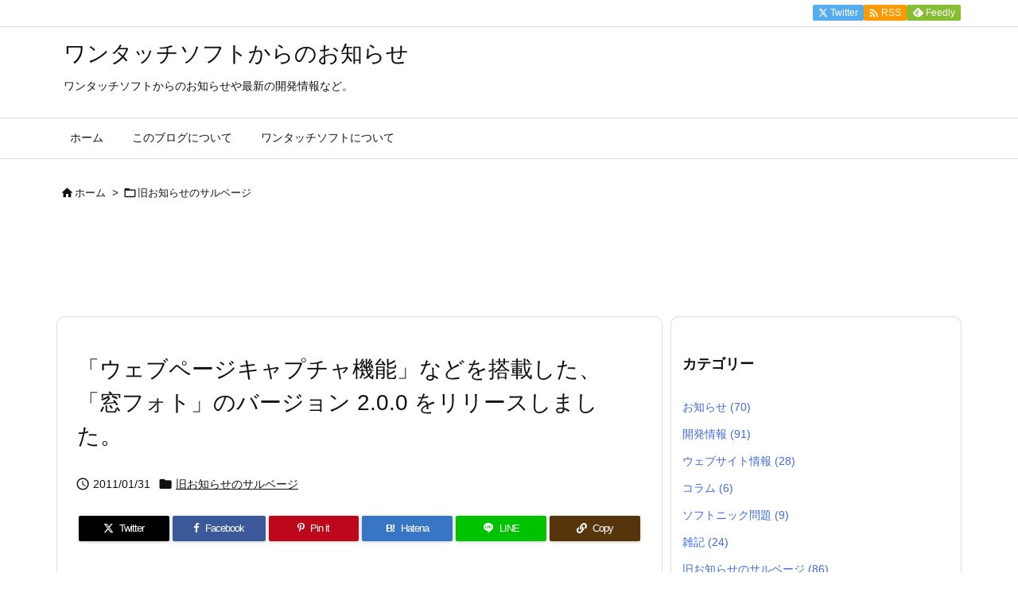

--- FILE ---
content_type: text/html; charset=UTF-8
request_url: https://info.otsoftware.net/archives/1330
body_size: 104011
content:
<!DOCTYPE html>
<html lang="ja" itemscope itemtype="https://schema.org/WebPage">
<head prefix="og: http://ogp.me/ns# article: http://ogp.me/ns/article# fb: http://ogp.me/ns/fb#">
<meta charset="UTF-8" />
<meta http-equiv="X-UA-Compatible" content="IE=edge" />
<meta http-equiv="Content-Security-Policy" content="upgrade-insecure-requests" />
<meta name="viewport" content="width=device-width, initial-scale=1, user-scalable=yes" />
<title>「ウェブページキャプチャ機能」などを搭載した、「窓フォト」のバージョン 2.0.0 をリリースしました。 | ワンタッチソフトからのお知らせ</title><meta name='robots' content='max-image-preview:large' /><link rel='dns-prefetch' href='//ajax.googleapis.com' /><link rel="alternate" title="oEmbed (JSON)" type="application/json+oembed" href="https://info.otsoftware.net/wp-json/oembed/1.0/embed?url=https%3A%2F%2Finfo.otsoftware.net%2Farchives%2F1330" /><link rel="alternate" title="oEmbed (XML)" type="text/xml+oembed" href="https://info.otsoftware.net/wp-json/oembed/1.0/embed?url=https%3A%2F%2Finfo.otsoftware.net%2Farchives%2F1330&#038;format=xml" /><link rel='preconnect' href='//fonts.googleapis.com' crossorigin /><link rel="preload" as="style" type="text/css" href="https://info.otsoftware.net/wp-content/themes/luxeritas/style.async.min.css?v=1749224677" /><link rel="preload" as="font" type="font/woff2" href="https://info.otsoftware.net/wp-content/themes/luxeritas/fonts/icomoon/fonts/icomoon.woff2" crossorigin /><link rel="canonical" href="https://info.otsoftware.net/archives/1330" /><link rel='shortlink' href='https://info.otsoftware.net/?p=1330' /><link rel="pingback" href="https://info.otsoftware.net/xmlrpc.php" /><link rel="author" href="https://info.otsoftware.net/archives/author" /><link rel="alternate" type="application/rss+xml" title="ワンタッチソフトからのお知らせ RSS Feed" href="https://info.otsoftware.net/feed" /><link rel="alternate" type="application/atom+xml" title="ワンタッチソフトからのお知らせ Atom Feed" href="https://info.otsoftware.net/feed/atom" /><meta name="description" content="※この記事は、「旧お知らせのサルベージ」カテゴリに属している記事です。かなり昔に別媒体で掲載していた記事を記録としてここに残しているだけですので、内容が今のワンタッチソフトの趣旨と違っていたり、リンク..." /><meta name="keywords" content="旧お知らせのサルベージ" /><meta name="theme-color" content="#4285f4"><meta name="format-detection" content="telephone=no"><meta name="referrer" content="no-referrer-when-downgrade" /><meta property="og:type" content="article" /><meta property="og:url" content="https://info.otsoftware.net/archives/1330" /><meta property="og:title" content="「ウェブページキャプチャ機能」などを搭載した、「窓フォト」のバージョン 2.0.0 をリリースしました。 | ワンタッチソフトからのお知らせ" /><meta property="og:description" content="※この記事は、「旧お知らせのサルベージ」カテゴリに属している記事です。かなり昔に別媒体で掲載していた記事を記録としてここに残しているだけですので、内容が今のワンタッチソフトの趣旨と..." /><meta property="og:image" content="http://info.otsoftware.net/wp-content/uploads/2022/06/36751830_256993809.jpg" /><meta property="og:site_name" content="ワンタッチソフトからのお知らせ" /><meta property="og:locale" content="ja_JP" /><meta property="article:section" content="旧お知らせのサルベージ" /><meta property="article:published_time" content="2011-01-31T00:00:23Z" /><meta property="article:modified_time" content="2017-11-05T23:05:44Z" /><meta name="twitter:card" content="summary" /><meta name="twitter:domain" content="info.otsoftware.net" /><style id='wp-img-auto-sizes-contain-inline-css'>
img:is([sizes=auto i],[sizes^="auto," i]){contain-intrinsic-size:3000px 1500px}
/*# sourceURL=wp-img-auto-sizes-contain-inline-css */
</style><style id='wp-emoji-styles-inline-css'>
img.wp-smiley, img.emoji {
display: inline !important;
border: none !important;
box-shadow: none !important;
height: 1em !important;
width: 1em !important;
margin: 0 0.07em !important;
vertical-align: -0.1em !important;
background: none !important;
padding: 0 !important;
}
/*# sourceURL=wp-emoji-styles-inline-css */
</style><style id='global-styles-inline-css' type='text/css'>
:root{--wp--preset--aspect-ratio--square: 1;--wp--preset--aspect-ratio--4-3: 4/3;--wp--preset--aspect-ratio--3-4: 3/4;--wp--preset--aspect-ratio--3-2: 3/2;--wp--preset--aspect-ratio--2-3: 2/3;--wp--preset--aspect-ratio--16-9: 16/9;--wp--preset--aspect-ratio--9-16: 9/16;--wp--preset--color--black: #000000;--wp--preset--color--cyan-bluish-gray: #abb8c3;--wp--preset--color--white: #ffffff;--wp--preset--color--pale-pink: #f78da7;--wp--preset--color--vivid-red: #cf2e2e;--wp--preset--color--luminous-vivid-orange: #ff6900;--wp--preset--color--luminous-vivid-amber: #fcb900;--wp--preset--color--light-green-cyan: #7bdcb5;--wp--preset--color--vivid-green-cyan: #00d084;--wp--preset--color--pale-cyan-blue: #8ed1fc;--wp--preset--color--vivid-cyan-blue: #0693e3;--wp--preset--color--vivid-purple: #9b51e0;--wp--preset--gradient--vivid-cyan-blue-to-vivid-purple: linear-gradient(135deg,rgb(6,147,227) 0%,rgb(155,81,224) 100%);--wp--preset--gradient--light-green-cyan-to-vivid-green-cyan: linear-gradient(135deg,rgb(122,220,180) 0%,rgb(0,208,130) 100%);--wp--preset--gradient--luminous-vivid-amber-to-luminous-vivid-orange: linear-gradient(135deg,rgb(252,185,0) 0%,rgb(255,105,0) 100%);--wp--preset--gradient--luminous-vivid-orange-to-vivid-red: linear-gradient(135deg,rgb(255,105,0) 0%,rgb(207,46,46) 100%);--wp--preset--gradient--very-light-gray-to-cyan-bluish-gray: linear-gradient(135deg,rgb(238,238,238) 0%,rgb(169,184,195) 100%);--wp--preset--gradient--cool-to-warm-spectrum: linear-gradient(135deg,rgb(74,234,220) 0%,rgb(151,120,209) 20%,rgb(207,42,186) 40%,rgb(238,44,130) 60%,rgb(251,105,98) 80%,rgb(254,248,76) 100%);--wp--preset--gradient--blush-light-purple: linear-gradient(135deg,rgb(255,206,236) 0%,rgb(152,150,240) 100%);--wp--preset--gradient--blush-bordeaux: linear-gradient(135deg,rgb(254,205,165) 0%,rgb(254,45,45) 50%,rgb(107,0,62) 100%);--wp--preset--gradient--luminous-dusk: linear-gradient(135deg,rgb(255,203,112) 0%,rgb(199,81,192) 50%,rgb(65,88,208) 100%);--wp--preset--gradient--pale-ocean: linear-gradient(135deg,rgb(255,245,203) 0%,rgb(182,227,212) 50%,rgb(51,167,181) 100%);--wp--preset--gradient--electric-grass: linear-gradient(135deg,rgb(202,248,128) 0%,rgb(113,206,126) 100%);--wp--preset--gradient--midnight: linear-gradient(135deg,rgb(2,3,129) 0%,rgb(40,116,252) 100%);--wp--preset--font-size--small: 13px;--wp--preset--font-size--medium: 20px;--wp--preset--font-size--large: 36px;--wp--preset--font-size--x-large: 42px;--wp--preset--spacing--20: 0.44rem;--wp--preset--spacing--30: 0.67rem;--wp--preset--spacing--40: 1rem;--wp--preset--spacing--50: 1.5rem;--wp--preset--spacing--60: 2.25rem;--wp--preset--spacing--70: 3.38rem;--wp--preset--spacing--80: 5.06rem;--wp--preset--shadow--natural: 6px 6px 9px rgba(0, 0, 0, 0.2);--wp--preset--shadow--deep: 12px 12px 50px rgba(0, 0, 0, 0.4);--wp--preset--shadow--sharp: 6px 6px 0px rgba(0, 0, 0, 0.2);--wp--preset--shadow--outlined: 6px 6px 0px -3px rgb(255, 255, 255), 6px 6px rgb(0, 0, 0);--wp--preset--shadow--crisp: 6px 6px 0px rgb(0, 0, 0);}:where(.is-layout-flex){gap: 0.5em;}:where(.is-layout-grid){gap: 0.5em;}body .is-layout-flex{display: flex;}.is-layout-flex{flex-wrap: wrap;align-items: center;}.is-layout-flex > :is(*, div){margin: 0;}body .is-layout-grid{display: grid;}.is-layout-grid > :is(*, div){margin: 0;}:where(.wp-block-columns.is-layout-flex){gap: 2em;}:where(.wp-block-columns.is-layout-grid){gap: 2em;}:where(.wp-block-post-template.is-layout-flex){gap: 1.25em;}:where(.wp-block-post-template.is-layout-grid){gap: 1.25em;}.has-black-color{color: var(--wp--preset--color--black) !important;}.has-cyan-bluish-gray-color{color: var(--wp--preset--color--cyan-bluish-gray) !important;}.has-white-color{color: var(--wp--preset--color--white) !important;}.has-pale-pink-color{color: var(--wp--preset--color--pale-pink) !important;}.has-vivid-red-color{color: var(--wp--preset--color--vivid-red) !important;}.has-luminous-vivid-orange-color{color: var(--wp--preset--color--luminous-vivid-orange) !important;}.has-luminous-vivid-amber-color{color: var(--wp--preset--color--luminous-vivid-amber) !important;}.has-light-green-cyan-color{color: var(--wp--preset--color--light-green-cyan) !important;}.has-vivid-green-cyan-color{color: var(--wp--preset--color--vivid-green-cyan) !important;}.has-pale-cyan-blue-color{color: var(--wp--preset--color--pale-cyan-blue) !important;}.has-vivid-cyan-blue-color{color: var(--wp--preset--color--vivid-cyan-blue) !important;}.has-vivid-purple-color{color: var(--wp--preset--color--vivid-purple) !important;}.has-black-background-color{background-color: var(--wp--preset--color--black) !important;}.has-cyan-bluish-gray-background-color{background-color: var(--wp--preset--color--cyan-bluish-gray) !important;}.has-white-background-color{background-color: var(--wp--preset--color--white) !important;}.has-pale-pink-background-color{background-color: var(--wp--preset--color--pale-pink) !important;}.has-vivid-red-background-color{background-color: var(--wp--preset--color--vivid-red) !important;}.has-luminous-vivid-orange-background-color{background-color: var(--wp--preset--color--luminous-vivid-orange) !important;}.has-luminous-vivid-amber-background-color{background-color: var(--wp--preset--color--luminous-vivid-amber) !important;}.has-light-green-cyan-background-color{background-color: var(--wp--preset--color--light-green-cyan) !important;}.has-vivid-green-cyan-background-color{background-color: var(--wp--preset--color--vivid-green-cyan) !important;}.has-pale-cyan-blue-background-color{background-color: var(--wp--preset--color--pale-cyan-blue) !important;}.has-vivid-cyan-blue-background-color{background-color: var(--wp--preset--color--vivid-cyan-blue) !important;}.has-vivid-purple-background-color{background-color: var(--wp--preset--color--vivid-purple) !important;}.has-black-border-color{border-color: var(--wp--preset--color--black) !important;}.has-cyan-bluish-gray-border-color{border-color: var(--wp--preset--color--cyan-bluish-gray) !important;}.has-white-border-color{border-color: var(--wp--preset--color--white) !important;}.has-pale-pink-border-color{border-color: var(--wp--preset--color--pale-pink) !important;}.has-vivid-red-border-color{border-color: var(--wp--preset--color--vivid-red) !important;}.has-luminous-vivid-orange-border-color{border-color: var(--wp--preset--color--luminous-vivid-orange) !important;}.has-luminous-vivid-amber-border-color{border-color: var(--wp--preset--color--luminous-vivid-amber) !important;}.has-light-green-cyan-border-color{border-color: var(--wp--preset--color--light-green-cyan) !important;}.has-vivid-green-cyan-border-color{border-color: var(--wp--preset--color--vivid-green-cyan) !important;}.has-pale-cyan-blue-border-color{border-color: var(--wp--preset--color--pale-cyan-blue) !important;}.has-vivid-cyan-blue-border-color{border-color: var(--wp--preset--color--vivid-cyan-blue) !important;}.has-vivid-purple-border-color{border-color: var(--wp--preset--color--vivid-purple) !important;}.has-vivid-cyan-blue-to-vivid-purple-gradient-background{background: var(--wp--preset--gradient--vivid-cyan-blue-to-vivid-purple) !important;}.has-light-green-cyan-to-vivid-green-cyan-gradient-background{background: var(--wp--preset--gradient--light-green-cyan-to-vivid-green-cyan) !important;}.has-luminous-vivid-amber-to-luminous-vivid-orange-gradient-background{background: var(--wp--preset--gradient--luminous-vivid-amber-to-luminous-vivid-orange) !important;}.has-luminous-vivid-orange-to-vivid-red-gradient-background{background: var(--wp--preset--gradient--luminous-vivid-orange-to-vivid-red) !important;}.has-very-light-gray-to-cyan-bluish-gray-gradient-background{background: var(--wp--preset--gradient--very-light-gray-to-cyan-bluish-gray) !important;}.has-cool-to-warm-spectrum-gradient-background{background: var(--wp--preset--gradient--cool-to-warm-spectrum) !important;}.has-blush-light-purple-gradient-background{background: var(--wp--preset--gradient--blush-light-purple) !important;}.has-blush-bordeaux-gradient-background{background: var(--wp--preset--gradient--blush-bordeaux) !important;}.has-luminous-dusk-gradient-background{background: var(--wp--preset--gradient--luminous-dusk) !important;}.has-pale-ocean-gradient-background{background: var(--wp--preset--gradient--pale-ocean) !important;}.has-electric-grass-gradient-background{background: var(--wp--preset--gradient--electric-grass) !important;}.has-midnight-gradient-background{background: var(--wp--preset--gradient--midnight) !important;}.has-small-font-size{font-size: var(--wp--preset--font-size--small) !important;}.has-medium-font-size{font-size: var(--wp--preset--font-size--medium) !important;}.has-large-font-size{font-size: var(--wp--preset--font-size--large) !important;}.has-x-large-font-size{font-size: var(--wp--preset--font-size--x-large) !important;}
/*# sourceURL=global-styles-inline-css */
</style>
<style id='classic-theme-styles-inline-css'>
/*! This file is auto-generated */
.wp-block-button__link{color:#fff;background-color:#32373c;border-radius:9999px;box-shadow:none;text-decoration:none;padding:calc(.667em + 2px) calc(1.333em + 2px);font-size:1.125em}.wp-block-file__button{background:#32373c;color:#fff;text-decoration:none}
/*# sourceURL=/wp-includes/css/classic-themes.min.css */
</style><style id='luxech-inline-css'>
/*! Luxeritas WordPress Theme 3.25.0 - (C) 2015 Thought is free. */*,*:before,*:after{box-sizing:border-box}@-ms-viewport{width:device-width}a:not([href]):not([tabindex]),a:not([href]):not([tabindex]):hover,a:not([href]):not([tabindex]):focus{color:inherit;text-decoration:none}a:not([href]):not([tabindex]):focus{outline:0}h1{font-size:2em;margin:.67em 0}small{font-size:80%}img{border-style:none;vertical-align:middle}hr{box-sizing:content-box;height:0;overflow:visible;margin-top:1rem;margin-bottom:1rem;border:0}pre{margin-top:0;margin-bottom:1rem;overflow:auto;-ms-overflow-style:scrollbar}code,pre{font-family:monospace,monospace;font-size:1em}ul ul,ol ul,ul ol,ol ol{margin-bottom:0}p{margin-top:0;margin-bottom:1rem}button{border-radius:0}input,button,select,optgroup,textarea{margin:0;font-family:inherit;font-size:inherit;line-height:inherit}button,input{overflow:visible}button,select{text-transform:none}button,[type=button],[type=reset],[type=submit]{-webkit-appearance:button}button:not(:disabled),[type=button]:not(:disabled),[type=reset]:not(:disabled),[type=submit]:not(:disabled){cursor:pointer}::-moz-focus-inner{padding:0;border-style:none}::-webkit-inner-spin-button{height:auto}::-webkit-search-decoration{-webkit-appearance:none}label{display:inline-block;margin-bottom:.5rem}h1,h2,h3,h4,h5,h6{margin-top:0;margin-bottom:.5rem;font-family:inherit;font-weight:500;line-height:1.2;color:inherit}.container{width:100%;margin-right:auto;margin-left:auto}@media (min-width:768px){.container{max-width:720px}}@media (min-width:992px){.container{max-width:960px}}@media (min-width:1200px){.container{max-width:1140px}}.row{display:flex;flex-wrap:wrap}div[class^=col-]{flex:0 0 auto;position:relative;width:100%;min-height:1px;padding-right:15px;padding-left:15px}.col-12{max-width:100%}.col-6{max-width:50%}.col-4{max-width:33.333333%}.clearfix:after{display:block;clear:both;content:""}.pagination{display:flex;padding-left:0;list-style:none;border-radius:.25rem}table{border-collapse:collapse}caption{padding-top:.75rem;padding-bottom:.75rem;color:#6c757d;text-align:left;caption-side:bottom}th{text-align:left}body .material-icons,body .material-icons-outlined{font-size:inherit;font-feature-settings:'liga';-moz-osx-font-smoothing:grayscale;text-rendering:optimizeLegibility;transform:scale(1.3,1.3);transform-origin:top;margin-top:-.16em}.material-icons.flip-h{transform:scale(-1.3,1.3)}.material-icons.rotate{transform:rotate(180deg) translate(0,-1.3em) scale(1.3,1.3)}.material-icons.pull-left{float:left;margin-right:.3em}.material-icons.pull-right{float:right;margin-left:.3em}@font-face{font-family:'icomoon';src:url('/wp-content/themes/luxeritas/fonts/icomoon/fonts/icomoon.eot');src:url('/wp-content/themes/luxeritas/fonts/icomoon/fonts/icomoon.eot') format('embedded-opentype'),url('/wp-content/themes/luxeritas/fonts/icomoon/fonts/icomoon.woff2') format('woff2'),url('/wp-content/themes/luxeritas/fonts/icomoon/fonts/icomoon.woff') format('woff'),url('/wp-content/themes/luxeritas/fonts/icomoon/fonts/icomoon.ttf') format('truetype'),url('/wp-content/themes/luxeritas/fonts/icomoon/fonts/icomoon.svg') format('svg');font-weight:400;font-style:normal;font-display:swap}[class^=ico-],[class*=" ico-"]{font-family:'icomoon';display:inline-block;font-style:normal;font-weight:400;font-variant:normal;text-transform:none;text-rendering:auto;line-height:1;-webkit-font-smoothing:antialiased;-moz-osx-font-smoothing:grayscale}.ico-speech-bubble:before{content:"\e903"}.ico-external-link-alt:before{content:"\f35d"}.ico-external-link-square-alt:before{content:"\f360"}.ico-line:before{content:"\e700"}.ico-feedly:before{content:"\e600"}.ico-plus-square:before{content:"\f0fe"}.ico-minus-square:before{content:"\f146"}.ico-caret-square-down:before{content:"\f150"}.ico-search:before{content:"\f002"}.ico-link:before{content:"\f0c1"}.ico-caret-right:before{content:"\f0da"}.ico-spinner:before{content:"\f110"}.ico-comment:before{content:"\e900"}.ico-comments:before{content:"\e901"}.ico-chevron-up:before{content:"\f077"}.ico-chevron-down:before{content:"\f078"}.ico-twitter:before{content:"\f099"}.ico-x-twitter:before{content:"\e902"}.ico-facebook:before{content:"\f09a"}.ico-linkedin:before{content:"\f0e1"}.ico-angle-double-right:before{content:"\f101"}.ico-chevron-circle-left:before{content:"\f137"}.ico-chevron-circle-right:before{content:"\f138"}.ico-youtube-play:before{content:"\f16a"}.ico-instagram:before{content:"\f16d"}.ico-pinterest-p:before{content:"\f231"}.ico-get-pocket:before{content:"\f265"}.ico-spin{animation:ico-spin 2s infinite linear}@keyframes ico-spin{0%{transform:rotate(0)}100%{transform:rotate(360deg)}}*{margin:0;padding:0}a:hover,.term img,a:hover,.term img:hover{transition:opacity .3s,transform .5s}a:hover img{opacity:.8}hr{border-top:1px dotted #999}img,video,object,canvas{max-width:100%;height:auto;box-sizing:content-box}.no-js img.lazy{display:none!important}pre,ul,ol{margin:1.6em 0}ul ul,ol ol,ul ol,ol ul{margin:0 .6em 0}pre{margin-bottom:30px}blockquote,.wp-block-quote{display:block;position:relative;overflow:hidden;overflow-wrap:anywhere;margin:1.6em 5px;padding:25px;font-size:1.4rem;background:#fdfdfd;border:0;border-radius:6px;box-shadow:0 5px 5px 0 rgba(18,63,82,.035),0 0 0 1px rgba(176,181,193,.2)}blockquote:after{content:"\275b\275b";display:block;position:absolute;font-family:Arial,sans-serif;font-size:200px;line-height:1em;left:-25px;top:-15px;opacity:.04}blockquote cite,.wp-block-quote cite{display:block;text-align:right;font-family:serif;font-size:.9em;font-style:oblique}.wp-block-quote:not(.is-large):not(.is-style-large){border:0}blockquote ol:first-child,blockquote p:first-child,blockquote ul:first-child{margin-top:5px}blockquote ol:last-child,blockquote p:last-child,blockquote ul:last-child{margin-bottom:5px}[type=submit],[type=text],[type=email],.reply a{display:inline;line-height:1;vertical-align:middle;padding:12px 12px 11px;max-width:100%}.reply a,[type=submit],.widget_categories select,.widget_archive select{color:#333;font-weight:400;background:#fff;border:1px solid #ddd}option,textarea,[type=text],[type=email],[type=search]{color:inherit;background:#fff;border:1px solid #ddd}[type=search]{-webkit-appearance:none;outline-offset:-2px;line-height:1;border-radius:0}textarea{overflow:auto;resize:vertical;padding:8px;max-width:100%}button{appearance:none;outline:0;border:0}.cboth{clear:both}.bold{font-weight:700}.wp-caption{margin-bottom:1.6em;max-width:100%}.wp-caption img[class*=wp-image-]{display:block;margin:0}.post .wp-caption-text,.post .wp-caption-dd{font-size:1.2rem;line-height:1.5;margin:0;padding:.5em 0}.sticky .posted-on{display:none}.bypostauthor>article .fn:after{content:"";position:relative}.screen-reader-text{clip:rect(1px,1px,1px,1px);height:1px;overflow:hidden;position:absolute !important;width:1px}strong{font-weight:700}em{font-style:italic}.alignleft{display:inline;float:left}.alignright{display:inline;float:right}.aligncenter{display:block;margin-right:auto;margin-left:auto}.post .alignfull{margin-left:-68px;margin-right:-68px}figure.alignwide>img,figure.alignfull>img{min-width:100%}blockquote.alignleft,.wp-caption.alignleft,.post img.alignleft{margin:.4em 1.6em 1.6em 0}blockquote.alignright,.wp-caption.alignright,.post img.alignright{margin:.4em 0 1.6em 1.6em}blockquote.aligncenter,.wp-caption.aligncenter,.post img.aligncenter{clear:both;margin-top:.4em;margin-bottom:1.6em}.wp-caption.alignleft,.wp-caption.alignright,.wp-caption.aligncenter{margin-bottom:1.2em}img[class*=wp-image-],img[class*=attachment-]{max-width:100%;height:auto}.gallery-item{display:inline-block;text-align:left;vertical-align:top;margin:0 0 1.5em;padding:0 1em 0 0;width:50%}.gallery-columns-1 .gallery-item{width:100%}.gallery-columns-2 .gallery-item{max-width:50%}@media screen and (min-width:30em){.gallery-item{max-width:25%}.gallery-columns-1 .gallery-item{max-width:100%}.gallery-columns-2 .gallery-item{max-width:50%}.gallery-columns-3 .gallery-item{max-width:33.33%}.gallery-columns-4 .gallery-item{max-width:25%}}.gallery-caption{display:block;font-size:1.2rem;line-height:1.5;padding:.5em 0}.wp-block-image{margin:1.6em 0}figure.wp-block-image{display:inline-block}.post ul.blocks-gallery-grid{padding:0}#head-in{padding-top:28px;background:#fff}.band{position:absolute;top:0;left:0;right:0}div[id*=head-band]{margin:auto;height:34px;line-height:34px;overflow:hidden;background:#fff;border-bottom:1px solid #ddd}.band-menu{position:relative;margin:auto}.band-menu ul{font-size:1px;margin:0 -5px 0 0;position:absolute;right:10px;list-style:none}.band-menu li{display:inline-block;vertical-align:middle;font-size:1.2rem;margin:0 3px;line-height:1}.band-menu li a{color:#111;text-decoration:none}.band-menu li a:hover{color:#09f}.band-menu .menu-item a:before{display:inline;margin:5px;line-height:1;font-family:"icomoon";content:"\f0da"}div[id*=head-band] .snsf{display:block;min-width:28px;height:20px;margin:-2px -6px 0 0;text-align:center}div[id*=head-band] .snsf a{display:block;height:100%;width:100%;text-decoration:none;letter-spacing:0;font-family:Verdana,Arial,Helvetica,Roboto;padding:4px;border-radius:2px}#sitename{display:inline-block;max-width:100%;margin:0 0 12px;font-size:2.8rem;line-height:1.4}#sitename a{color:inherit;text-decoration:none}.desc{line-height:1.4}.info{padding:20px 10px;overflow:hidden}.logo,.logo-up{position:relative;margin:15px auto -10px auto;text-align:center}.logo-up{margin:15px auto 0 auto}#header .head-cover{position:relative;margin:auto}#header #gnavi,#foot-in,.foot-nav{margin:auto}#nav{margin:0;padding:0;border-top:1px solid #ddd;border-bottom:1px solid #ddd;position:relative;z-index:20}#nav,#gnavi ul.gu,#gnavi li.gl>a,.mobile-nav{color:#111;background:#fff}#gnavi .mobile-nav{display:none}#gnavi .nav-menu{display:block}#gnavi ul.gu{margin:0}#gnavi li.gl{float:left;position:relative;list-style-type:none;text-indent:0;white-space:nowrap}#gnavi li.gl>a{display:block;text-decoration:none;text-align:center;height:100%}#gnavi li ul.gu{display:none}@media (min-width:992px){#gnavi ul.gu{display:flex;flex-wrap:wrap}#gnavi li.gl{flex:0 0 auto;min-width:1px;background:#09f}#gnavi .gc>ul>li.gl{background:0 0}#gnavi li.gl>a>.gim{display:block;height:100%}#gnavi .gc>ul>li>a>.gim{transition:.4s;border-bottom:0;padding:16px 18px}#gnavi li.gl>ul{display:none;margin:0;border:1px solid #ddd;border-bottom:0;background:0 0;position:absolute;top:100%;z-index:1}#gnavi li li.gl{width:100%;min-width:160px}#gnavi li li.gl a>.gim{border-bottom:1px solid #ddd;font-size:1.3rem;padding:10px 15px;width:100%;text-align:left}#gnavi li li.gl>ul{padding:0;border-top:1px solid #ddd;overflow:hidden;top:-1px;left:100%}#gnavi li.gl:hover>a,#gnavi li.gl:hover>a>.gim,div.mobile-nav:hover,ul.mobile-nav li:hover{color:#fff;background:#09f}#gnavi li[class*=current]>a{background:none repeat scroll 0 0 #000;color:#fff}#gnavi ul ul>li[class*=children]>a>.gim:after{font-family:"icomoon";content:"\f0da";position:absolute;right:6px;top:0;bottom:0;margin:auto;height:1.3rem}}@media (max-width:991px){.mobile-nav p{letter-spacing:0;font-size:1.1rem;line-height:1;margin:6px 0 0}.mobile-nav li{white-space:nowrap;text-align:center;padding:8px 10px;border:0;list-style:none;cursor:pointer}.mobile-nav li:hover{opacity:.6}.mobile-nav li i,.mobile-nav li svg{font-size:1.8rem;font-style:normal}#gnavi ul.gu{display:none;border:0;border-bottom:solid 1px #ddd}#gnavi li.gl{display:block;float:none;width:100%;padding-left:0;text-align:left;line-height:2.3;border-top:1px solid #ddd;list-style:disc inside}#gnavi li.gl:hover>a>.gim{background:0 0}}#primary{border:1px solid transparent}#section,.grid{margin:0 10px 20px 0}.grid{padding:45px 68px;background:#fff;border:1px solid #ddd}#breadcrumb{margin:20px 0 15px;padding:8px;line-height:2}#breadcrumb,#breadcrumb a{color:#111;text-decoration:none;word-break:normal}#breadcrumb a:hover{text-decoration:underline}#breadcrumb h1,#breadcrumb li{display:inline;list-style-type:none;font-size:1.3rem}#breadcrumb i,#breadcrumb svg{margin-right:3px}#breadcrumb i.arrow{margin:0 8px}.term{margin-right:10px}.term img{float:left;max-width:40%;height:auto;margin-bottom:15px;background:inherit;border:1px solid #ddd;border-radius:4px;box-shadow:0 0 2px 1px rgba(255,255,255,1) inset}.term img:hover{border-color:#06c}#related .term img{padding:1px;width:100px;height:100px}.read-more-link,.read-more-link i,.read-more-link svg{text-decoration:underline}#list a{word-break:normal}#list .toc{margin:0 0 25px}#list .excerpt{margin:0 0 12px;line-height:1.8}.exsp{display:inline}#list .read-more{clear:both;line-height:1;margin:35px 0 30px;text-align:right}#list .read-more{margin:0}@media (max-width:575px){.read-more-link{color:inherit;background:#fafafa;border:1px solid #aaa}.read-more-link:hover{color:#dc143c;background:#f0f0f0;text-decoration:none}}.meta,.post .meta{margin:0;font-size:1.4rem;color:#111;margin-bottom:35px;vertical-align:middle;padding:16px 0}.meta a{display:inline-block;color:#111;text-decoration:underline}.meta i{margin-right:6px}.meta span{margin:0 12px 0 0}.meta span.break{margin:0 8px 0 4px}.meta span.first-item{margin:0;white-space:nowrap}.meta-box{margin:30px 10px}.toc .meta-u,.post .meta-u{background:0 0;border:0;margin:0 0 10px;padding:0}.post .meta-u{overflow:hidden;text-align:right}#paging{margin:auto;text-align:center}#paging ul{padding:0}#paging i{font-weight:700}#paging .not-allow i{font-weight:400;opacity:.3}.pagination{display:flex;justify-content:center;margin:0}.pagination li{flex:1 1 42px;max-width:42px;min-width:27px;float:left}.pagination>li>a,.pagination>li>span{display:inline-block;text-decoration:none;width:100%;padding:6px 0;color:inherit;background:#fff;border:1px solid #ddd;border-right:0}.pagination>li:last-child>a,.pagination>li:last-child>span,.pagination>.not-allow:first-child>span:hover{border-right:1px solid #ddd}.pagination>.active>span,.pagination .current,.pagination>li>a:hover{color:#fff;background:#dc143c}.pagination>.active>span:hover,.pagination>.not-allow>span:hover{cursor:text}.post #paging{margin:20px 0 40px}.post{font-size:1.6rem;line-height:1.9}.post p{margin:1.3em 0}.post a{text-decoration:underline}.post h2,.post h3,.post h4,.post h5,.post h6{line-height:1.4;margin-top:35px;margin-bottom:30px}.post h1:first-child{margin-top:0}.post h2{border-left:8px solid #999;font-size:2.4rem;margin-top:50px;padding:8px 20px}.post h3{font-size:2.2rem;padding:2px 15px;margin-top:50px;margin-left:5px;border-left:2px #999 solid}.post h4{font-size:1.8rem;padding:0 12px;border:0;border-left:solid 12px #999}.post h2:first-child,.post h3:first-child{margin-top:30px}.post table{margin-bottom:30px}.post td,.post th{padding:8px 10px;border:1px solid #ddd}.post th{text-align:center;background:#f5f5f5}.post ul,.post ol{padding:0 0 0 30px}.post .vcard{text-align:right}.post .vcard i,.post .vcard svg{margin-right:8px}.entry-title,#front-page-title{font-size:2.8rem;line-height:1.5;background:0 0;border:none;margin:0 0 10px;padding:0}.entry-title a{color:inherit;text-decoration:none}.entry-title a:hover{color:#dc143c}#sns-tops{margin:-25px 0 45px}#sns-bottoms{margin:16px 0 0}#bottom-area #sns-bottoms{margin-bottom:0}.sns-msg h2{display:inline-block;margin:0 0 0 5px;padding:0 8px;line-height:1;font-size:1.6rem;background:0 0;border:none;border-bottom:5px solid #ccc}#pnavi{clear:both;padding:0;border:1px solid #ddd;background:#fff;height:auto;overflow:hidden}#pnavi .next,#pnavi .prev{position:relative}#pnavi .next{text-align:right;border-bottom:1px solid #ddd}#pnavi i,#pnavi svg{font-size:2.2rem}#pnavi .next-arrow,#pnavi .prev-arrow{font-size:1.6rem;position:absolute;top:10px}#pnavi .next-arrow *,#pnavi .prev-arrow *{vertical-align:middle}#pnavi .next-arrow{left:20px}#pnavi .prev-arrow{right:20px}#pnavi .ntitle,#pnavi .ptitle{margin-top:32px}#pnavi img{height:100px;width:100px;border:1px solid #ddd;border-radius:8px}#pnavi a{display:block;padding:15px 30px;overflow:hidden;text-decoration:none;color:#666;min-height:132px}#pnavi a:hover{color:#dc143c}#pnavi a>img,#pnavi a:hover>img{transition:opacity .4s,transform .4s}#pnavi a:hover>img{border-color:#337ab7}#pnavi .block-span{display:block;margin-top:35px}#pnavi .next img,#pnavi .no-img-next i,#pnavi .no-img-next svg{float:right;margin:0 0 0 10px}#pnavi .prev img,#pnavi .no-img-prev i,#pnavi .no-img-prev svg{float:left;margin:0 10px 0 0}#pnavi i.navi-home,#pnavi svg.navi-home,#pnavi .no-img-next i,#pnavi .no-img-next svg,#pnavi .no-img-prev i,#pnavi .no-img-prev svg{font-size:7.6rem;padding:5px 0}@media (min-width:1200px),(min-width:540px) and (max-width:991px){#pnavi .next,#pnavi .prev,#pnavi .next a,#pnavi .prev a{padding-bottom:32767px;margin-bottom:-32752px}#pnavi .next,#pnavi .prev{margin-bottom:-32767px;width:50%}#pnavi .next{float:right;border-left:1px solid #ddd}}.related,.discussion,.tb{font-size:2.4rem;line-height:2;margin:0 0 15px}.related i,.related svg,.discussion i,.discussion svg,.tb i,.tb svg{margin-right:10px}#related{padding:0}#related .term img{float:left;margin:8px 10px 8px 0}#related h3{font-size:1.6rem;font-weight:700;padding:0;margin:10px 0 10px 10px;border:none}#related h3 a{color:inherit;text-decoration:none;line-height:1.6}#related h3 a:hover{color:#09f}#related .toc{padding:10px 0;border-top:1px dotted #ccc}#related .toc:first-child{border-top:none}#related .excerpt p{display:inline;opacity:.7;font-size:1.3rem}#comments h3{font-size:1.6rem;border:none;padding:10px 0;margin-bottom:10px}#comments h3 i,#comments h3 svg{font-size:2.2rem;margin-right:10px}.comments-list,.comments-list li{border-bottom:1px solid #ddd}.comments-list li{margin-bottom:20px}.comments-list .comment-body{padding-bottom:20px}.comments-list li:last-child{margin-bottom:0;padding-bottom:0;border:none}#comments p{font-size:1.4rem;margin:20px 0}#comments label{display:block}.comment-author.vcard .avatar{display:block;float:left;margin:0 10px 20px 0}.comment-meta{margin-bottom:40px}.comment-meta:after{content:" ";clear:both}.fn{line-height:1.6;font-size:1.5rem}.says{margin-left:10px}.commentmetadata{font-size:1.4rem;height:15px;padding:10px 10px 10px 0}.reply a{display:block;text-decoration:none;text-align:center;width:65px;margin:0 0 0 auto}.comments-list{padding-left:0;list-style-type:none}.comments-list li.depth-1>ul.children{padding-left:30px}.comments-list li{list-style-type:none}#comments .no-comments{margin:0 0 20px;padding:10px 20px 30px;border-bottom:1px solid #ddd}#c-paging{text-align:center;padding:0 0 20px;border-bottom:1px solid #ccc}#commentform p{margin:0 0 20px}#respond{font-size:1.6rem}#commentform .tags{padding:10px;font-size:1.3rem}#commentform-author{display:flex;flex-wrap:wrap}.comment-form-author{flex:0 1 35%;padding-right:10px}.comment-form-email{flex:1 0 64%}#commentform,#comments textarea,[type^=text],[class^=comment-form-]{margin:0;width:100%}#comments .comment-form-cookies-consent{display:table}#comments .comment-form-cookies-consent *{display:table-cell;margin:0 5px 0 0;width:auto;vertical-align:middle}#comments .form-submit{margin:0}#comments .comments-list .form-submit{margin-bottom:40px}#comments [type=submit]{color:#fff;background:#666;padding:18px 18px 17px;cursor:pointer}#comments [type=submit]:hover{background:#dc143c}#trackback input{width:100%;margin:0 0 10px}#list-title{margin:0 0 40px;font-size:2.8rem;font-weight:400}#section .grid #list-title{margin:0}div[id*=side-],#col3{padding:20px 0;border:1px solid #ddd;background:#fff}#side .widget,#col3 .widget{overflow-wrap:anywhere;margin:0 6px;padding:20px 7px;border:1px solid transparent}#side ul,#col3 ul{margin-bottom:0}#side ul li,#col3 ul li{list-style-type:none;line-height:2;margin:0;padding:0}#side ul li li,#col3 ul li li{margin-left:16px}#side h3,#col3 h3,#side h4,#col3 h4{font-size:1.8rem;font-weight:700;color:#111;margin:4px 0 20px;padding:4px 0}.search-field{border:1px solid #bbb}#wp-calendar,.wp-calendar-nav{background:#fff}#wp-calendar caption{color:inherit;background:#fff}#wp-calendar #today{background:#ffec67}#wp-calendar .pad{background:#fff9f9}#footer{clear:both;background:#fff;border-top:1px solid #ddd;z-index:10}.row{margin:0}#foot-in{padding:25px 0}#foot-in a,#footer-menu,.foot-nav a{color:#111}#foot-in h4{font-size:1.8rem;font-weight:700;margin:15px 0;padding:4px 10px;border-left:8px solid #999}#foot-in ul li{list-style-type:none;line-height:1.8;margin:0 10px;padding:0}#foot-in ul li li{margin-left:15px}.foot-nav ul{margin:0 auto;padding:20px 15px}.foot-nav li{display:inline-block;margin:0}.foot-nav li:before{content:"\07c";margin:0 10px}.foot-nav li:first-child:before{content:"";margin:0}#copyright{font-size:1.2rem;padding:20px 0;color:#111;background:#fff;clear:both}#footer .copy{font-size:1.2rem;line-height:1;margin:20px 0 0;text-align:center}#footer .copy a{color:inherit}#footer #thk{margin:20px 0;white-space:nowrap;font-size:1.1rem;word-spacing:-1px}#page-top{position:fixed;bottom:14px;right:14px;font-weight:700;background:#656463;text-decoration:none;color:#fff;padding:16px 20px;text-align:center;cursor:pointer;transition:.8s;opacity:0;visibility:hidden;z-index:99}#page-top:hover{opacity:1!important}iframe{box-sizing:content-box;border:0}.i-video{display:block;position:relative;overflow:hidden}.i-video{padding-top:25px;padding-bottom:56.25%}.i-video iframe,.i-video object,.i-video embed{position:absolute;top:0;left:0;height:100%;width:100%}.i-embed iframe{width:100%}.head-under{margin-top:20px}.head-under,.post-title-upper,.post-title-under{margin-bottom:20px}.posts-under-1{padding:20px 0}.posts-under-2{padding-bottom:40px}.recentcomments a{display:inline;padding:0;margin:0}#main{flex:0 1 772px;max-width:772px;min-width:1px;float:left}#side{flex:0 0 366px;width:366px;min-width:1px;float:right}@media (min-width:992px){#primary,#field{display:flex}#breadcrumb,.head-cover{display:block !important}#sitename img{margin:0}}@media screen and (min-width:768px){.logo,#head-band-in,div[id*=head-band] .band-menu,#header .head-cover,#header #gnavi,#foot-in{max-width:720px}}@media screen and (min-width:992px){.logo,#head-band-in,div[id*=head-band] .band-menu,#header .head-cover,#header #gnavi,#foot-in{max-width:960px}}@media screen and (min-width:992px) and (max-width:1199px){#main{flex:0 1 592px;max-width:592px;min-width:1px}}@media screen and (min-width:1200px){.logo,#head-band-in,div[id*=head-band] .band-menu,#header .head-cover,#header #gnavi,#foot-in{max-width:1140px}#list .term img{width:auto;height:auto;margin-right:20px}}@media screen and (max-width:1199px){#list .term img{max-width:40%;height:auto;margin-right:20px}}@media print,(max-width:991px){#primary,#main,#side{display:block;width:100%;float:none;clear:both}div[id*=head-band]{padding:0 5px}#header #gnavi{padding-left:0;padding-right:0}#main{margin-bottom:30px}#section{margin-right:0}.grid,#side .widget,#col3 .widget{padding-left:20px;padding-right:20px}.grid{margin:0 0 20px}.post .alignfull{margin-left:-20px;margin-right:-20px}#side .widget,#col3 .widget{margin-left:0;margin-right:0}#related .toc{margin-right:15px}.comments-list li.depth-1>ul.children{padding-left:0}#foot-in{padding:0}#foot-in .col-xs-4,#foot-in .col-xs-6,#foot-in .col-xs-12{display:none}div[id*=side-]{margin-bottom:20px}#side-scroll{max-width:32767px}}@media (max-width:575px){.grid,#side .widget,#col3 .widget{padding-left:7px;padding-right:7px}.meta,.post .meta{font-size:1.2rem}#list .term img{max-width:30%;height:auto;margin:0 15px 25px 0}#list .excerpt{padding-left:0;margin:0 0 40px}.excerpt p:not(.meta){display:inline}.excerpt br{display:none}.read-more-link{display:block;clear:both;padding:12px;font-size:1.2rem;text-align:center;white-space:nowrap;overflow:hidden}.read-more-link,.read-more-link i{text-decoration:none}#list .term img{margin-bottom:30px}#list .read-more-link{margin:20px 0 0}#sitename{font-size:2.2rem}.entry-title,#front-page-title,.post h2,.post h3,.related,.discussion,.tb{font-size:1.8rem}#paging a,#paging span{padding:13px 0}[class^=comment-form-]{flex:0 0 100%;padding:0}#page-top{font-size:2rem;padding:8px 14px}.ptop{display:none}}div[class*=snsf-]{margin:2px 0 0;padding:0}div[class*=snsf-] .clearfix{padding:0}div[class*=snsf-] i,div[class*=snsf-] svg{max-width:16px}.snsname,.cpname{margin-left:5px}.snsfb{display:flex;flex-wrap:wrap;justify-content:space-between}.snsf-c li,.snsf-w li{flex:1 1 auto;list-style:none;vertical-align:middle;text-align:center;color:#fff;padding:1px 2px;margin-bottom:2px;white-space:nowrap;cursor:pointer}.snsf-c .snsfb li [aria-label],.snsf-w .snsfb li [aria-label]{padding:9px 0 10px}.snsf-c [aria-label],.snsf-w [aria-label],.snsf-c .snsfcnt,.snsf-w .snsfcnt{display:block;font-family:Verdana,Arial,Helvetica,Roboto;text-align:center;text-decoration:none;width:100%;border-radius:2px}.snsf-c .ico-hatena,.snsf-w .ico-hatena{font-weight:700;font-family:Verdana,Arial,Helvetica,Roboto}.snsf-c [aria-label],.snsf-c [aria-label]:hover,.snsf-w [aria-label],.snsf-w [aria-label]:hover{position:relative;line-height:1;padding:10px 0;color:#fff}.snsf-c .snsfb li [aria-label],.snsf-w .snsfb li [aria-label]{font-family:Verdana,Arial,Helvetica,Roboto;font-size:1.3rem;letter-spacing:-1px}.snsf-c .snsfb li [aria-label]{height:32px;box-shadow:0 1px 4px 0 rgba(0,0,0,.2)}.snsf-w .snsfb li [aria-label]{box-sizing:border-box;border:1px solid #ddd}.snsf-c .snsfb li [aria-label]:hover{opacity:.6}.snsf-w .snsfb li [aria-label]:hover{background:#f8f8f8;opacity:.7}.snsf-c .snsfb i,.snsf-w .snsfb i{margin-right:3px}.snsfcnt{display:block;position:absolute;right:0;top:-18px;padding:3px 0;font-size:1.1rem;background:#fffefd}.snsf-c .snsfcnt{color:#333;border:2px solid #ddd}.snsf-w .snsfcnt{box-sizing:content-box;top:-18px;left:-1px;border:1px solid #ddd;border-radius:2px 2px 0 0;color:#333}.snsfcnt i{margin:0 !important}div[class$=-w] ul[class*=sns] li a,div[class$=-w] ul[class*=sns] li.cp-button [aria-label]{background:#fbfbfb}.snsf-c .twitter a{background:#010101}.snsf-c .facebook a{background:#3b5998}.snsf-c .linkedin a{background:#0479b4}.snsf-c .pinit a{background:#bd081c}.snsf-c .hatena a{background:#3875c4}.snsf-c .pocket a{background:#ee4257}.snsf-c .line a{background:#00c300}.snsf-c .rss a{background:#f86300}.snsf-c .feedly a{background:#2bb24c}.snsf-c .cp-button [aria-label]{background:#56350d}.snsf-c .twitter .snsfcnt{border-color:#010101}.snsf-c .facebook .snsfcnt{border-color:#3b5998}.snsf-c .linkedin .snsfcnt{border-color:#0479b4}.snsf-c .pinit .snsfcnt{border-color:#bd081c}.snsf-c .hatena .snsfcnt{border-color:#3875c4}.snsf-c .pocket .snsfcnt{border-color:#ee4257}.snsf-c .line .snsfcnt{border-color:#00c300}.snsf-c .rss .snsfcnt{border-color:#f86300}.snsf-c .feedly .snsfcnt{border-color:#2bb24c}.snsf-c .cp-button .snsfcnt{border-color:#56350d}.snsf-w .snsfb .twitter a{color:#010101}.snsf-w .snsfb .facebook a{color:#3b5998}.snsf-w .snsfb .linkedin a{color:#0479b4}.snsf-w .snsfb .pinit a{color:#bd081c}.snsf-w .snsfb .hatena a{color:#3875c4}.snsf-w .snsfb .pocket a{color:#ee4257}.snsf-w .snsfb .line a{color:#00c300}.snsf-w .snsfb .rss a{color:#f86300}.snsf-w .snsfb .feedly a{color:#2bb24c}.snsf-w .snsfb .cp-button [aria-label]{color:#56350d}@media screen and (max-width:765px){div[class*=snsf-] .snsname{display:none}}@media screen and (min-width:992px){.snsfb li.line-sm{display:none !important}}@media screen and (max-width:991px){.snsfb li.line-pc{display:none !important}}.blogcard{margin:0 0 1.6em}.blogcard p{font-size:1.6rem}.post .blogcard p{line-height:1.6;margin:0 0 .5em}.blogcard a{font-size:1.4rem}a.blogcard-href{display:block;position:relative;padding:20px;border:1px solid #ddd;background:#fff;color:#111;text-decoration:none;max-width:540px;min-height:140px;transition:transform .4s ease}a.blogcard-href:hover{color:#ff811a;background:#fcfcfc;box-shadow:3px 3px 8px rgba(0,0,0,.2);transform:translateY(-4px)}p.blog-card-title{color:#111;font-weight:700}p.blog-card-desc{font-size:.9em;color:#666}.blogcard-img{float:right;margin:0 0 15px 20px}p.blogcard-link{clear:both;font-size:.8em;color:#999;margin:15px 0 0}img.blogcard-icon,amp-img.blogcard-icon{display:inline-block;width:18px;height:18px}#search{padding-bottom:0;position:relative;width:100%}#search label{width:100%;margin:0}.search-field{width:100%;height:32px;margin:0;padding:4px 6px}[type=submit].search-submit{position:absolute;top:2px;right:2px;height:28px;padding:8px;font-size:1.2rem;background:0 0;cursor:pointer}.search-field:placeholder-shown{font-family:"icomoon";color:#767676;font-size:1.4rem}#search input:focus::placeholder{color:transparent}.widget_categories a,.widget_archive a,.widget_nav_menu a{display:block;padding:3px 0}@media print,(max-width:991px){.widget_categories a,.widget_archive a,.widget_nav_menu a{padding:7px 0}}.widget_categories,.widget_archive{margin-bottom:5px}.widget_categories select,.widget_archive select{padding:15px 13px;width:100%;height:32px;margin:0;padding:4px 6px;border:1px solid #bbb}.calendar_wrap{margin-bottom:10px}#wp-calendar,.wp-calendar-nav{display:table;table-layout:fixed;line-height:2;width:100%;margin:0 auto;padding:0;border-collapse:collapse;border-spacing:0;font-size:1.2rem}#side #wp-calendar,#col3 #wp-calendar{margin:0 auto}#wp-calendar caption{padding:2px;width:auto;text-align:center;font-weight:700;border:thin solid #ccc;border-radius:3px 3px 0 0;caption-side:top}#wp-calendar #today{font-weight:700}#wp-calendar th,#wp-calendar td,.wp-calendar-nav span{line-height:2;vertical-align:middle;text-align:center}#wp-calendar td,.wp-calendar-nav span{display:table-cell;border:thin solid #ccc}.wp-calendar-nav span{border-top:0}.wp-calendar-nav span.pad{width:0}#wp-calendar th{font-style:normal;font-weight:700;color:#fff;border-left:thin solid #ccc;border-right:thin solid #ccc;background:#333}#wp-calendar a{font-size:1.2rem;color:#3969ff;text-decoration:underline}#wp-calendar a:hover{color:#c3251d}@media print,(max-width:991px){#wp-calendar,#wp-calendar a{font-size:1.7rem}}.tagcloud{display:flex;flex-wrap:wrap;letter-spacing:-.4em}.tagcloud a{display:inline-block;flex:1 0 auto;min-width:1px;letter-spacing:normal;text-decoration:none;font-size:14px;font-size:1.4rem!important;border:1px solid #ddd;margin:2px;padding:5px 10px}#thk-new{font-size:1.2rem;margin:-10px 0 0}#thk-new .term img,#thk-new .term amp-img{margin:0 10px 0 0;padding:1px;max-width:100px;max-height:100px}#thk-new .excerpt p{display:block;margin:0;padding:0;line-height:1.4}#thk-new p.new-meta{margin:0 0 6px}#thk-new p.new-title{font-size:1.3rem;font-weight:700;line-height:1.4;padding:0;margin:0 0 12px;text-decoration:none}#thk-new .toc{padding:15px 0;border-bottom:1px dotted #ccc}#thk-new .toc:last-child{margin-bottom:0;padding-bottom:0;border-style:none}div#thk-rcomments{margin-top:-5px;margin-left:5px}#thk-rcomments .recentcomments,#thk-rcomments .recentcomments a{background:0 0;font-size:1.2rem}#thk-rcomments .recentcomments{margin:0;border-bottom:1px dotted #ddd}#thk-rcomments .recentcomments a{text-decoration:underline}#thk-rcomments .recentcomments:last-child{border-bottom:none}#thk-rcomments .comment_post{margin-left:10px}#thk-rcomments .widget_comment_author,#thk-rcomments .widget_comment_author a{margin:15px 0;min-height:40px;color:#767574;font-size:1.2rem;font-weight:700;line-height:1.5;overflow:hidden}#thk-rcomments .widget_comment_author img,#thk-rcomments .widget_comment_author amp-img{float:left;vertical-align:middle;margin:0 5px 0 0}#thk-rcomments .widget_comment_author span{display:block;margin:auto 0;overflow:hidden}#thk-rcomments [class*=ico-comment]{margin-right:6px;color:red}#thk-rcomments .ico-angle-double-right{margin-right:6px}#thk-rcomments .comment_excerpt{margin:14px 0 14px 10px;font-size:1.2rem;line-height:1.8}#thk-rcomments .comment_post{display:block;margin:0 0 14px 12px}.ps-widget{margin:0;padding:0;width:100%;overflow:hidden}p.ps-label{text-align:left;margin:0 auto 5px auto;font-size:1.4rem}.ps-widget{display:inline-block}.rectangle-1-row{margin-bottom:10px}.rectangle-1-col{margin-right:10px}.ps-250-250{max-width:250px;max-height:250px}.ps-300-250{max-width:300px;max-height:250px}.ps-336-280{max-width:336px;max-height:280px}.ps-120-600{max-width:120px;max-height:600px}.ps-160-600{max-width:160px;max-height:600px}.ps-300-600{max-width:300px;max-height:600px}.ps-468-60{max-width:468px;max-height:60px}.ps-728-90{max-width:728px;max-height:90px}.ps-970-90{max-width:970px;max-height:90px}.ps-970-250{max-width:970px;max-height:250px}.ps-320-100{max-width:320px;max-height:100px}.ps-col{max-width:690px}@media (min-width:541px) and (max-width:1200px){.rectangle-1-col,.rectangle-2-col{margin:0 0 10px}rectangle-2-col{margin-bottom:20px}.ps-col{max-width:336px}}@media (max-width:991px){.ps-120-600,.ps-160-600,.ps-300-600{max-width:300px;max-height:600px}.ps-728-90,.ps-970-90,.ps-970-250{max-width:728px;max-height:90px}}@media (max-width:767px){.ps-728-90,.ps-970-90,.ps-970-250{max-width:468px;max-height:60px}}@media (max-width:540px){.rectangle-2-col,.rectangle-2-row{display:none}div.ps-widget{max-width:336px;max-height:none}.ps-col{max-width:336px}p.ps-728-90,p.ps-970-90,p.ps-970-250,div.ps-728-90,div.ps-970-90,div.ps-970-250{max-width:320px;max-height:100px}}div.ps-wrap{max-height:none}p.al-c,div.al-c{text-align:center;margin-left:auto;margin-right:auto}#thk-follow{display:table;width:100%;table-layout:fixed;border-collapse:separate;border-spacing:4px 0}#thk-follow ul{display:table-row}#thk-follow ul li{display:table-cell;box-shadow:1px 1px 3px 0 rgba(0,0,0,.3)}#thk-follow .snsf{display:block;border-radius:4px;padding:1px;height:100%;width:100%}#thk-follow li a{display:block;overflow:hidden;white-space:nowrap;border:3px solid #fff;border-radius:2px;line-height:1.2;letter-spacing:0;padding:5px 0;color:#fff;font-size:18px;font-family:Verdana,Arial,Helvetica,Roboto;text-align:center;text-decoration:none}#thk-follow .fname{display:block;font-size:10px}#thk-follow a:hover{opacity:.7}#thk-follow .twitter{background:#010101}#thk-follow .facebook{background:#3b5998}#thk-follow .instagram{background:linear-gradient(200deg,#6559ca,#bc318f 35%,#e33f5f 50%,#f77638 70%,#fec66d 100%)}#thk-follow .pinit{background:#bd081c}#thk-follow .hatena{background:#3875c4}#thk-follow .google{background:#dd4b39}#thk-follow .youtube{background:#ae3a34}#thk-follow .line{background:#00c300}#thk-follow .rss{background:#f86300}#thk-follow .feedly{background:#2bb24c}#thk-rss-feedly{display:table;width:100%;table-layout:fixed;border-collapse:separate;border-spacing:6px 0}#thk-rss-feedly ul{display:table-row}#thk-rss-feedly li{display:table-cell}#thk-rss-feedly li a{display:block;overflow:hidden;white-space:nowrap;width:100%;font-size:1.6rem;line-height:22px;padding:7px 0;color:#fff;border-radius:3px;text-align:center;text-decoration:none;box-shadow:1px 1px 3px 0 rgba(0,0,0,.3)}#thk-rss-feedly a:hover{color:#fff;opacity:.7}#thk-rss-feedly a.icon-rss-button{background:#f86300}#thk-rss-feedly a.icon-feedly-button{background:#2bb24c}#thk-rss-feedly a span{font-family:Garamond,Palatino,Caslon,'Century Oldstyle',Bodoni,'Computer Modern',Didot,Baskerville,'Times New Roman',Century,Egyptienne,Clarendon,Rockwell,serif;font-weight:700}#thk-rss-feedly i{margin:0 10px 0 0;color:#fff}#side .widget-qr img,#col3 .widget-qr img,#side .widget-qr amp-img,#col3 .widget-qr amp-img{display:block;margin:auto}#layer li.gl>a{text-align:left;padding:10px;font-size:1.3rem;margin:0;padding-left:20px;width:100%}#layer li.gl>a:hover{text-decoration:none}#layer li.gl>a:before{font-family:"icomoon";content:"\f0da";padding-right:10px}#layer li[class*=children] span{pointer-events:none}#layer li[class*=children] a{padding-left:16px}#layer li[class*=children] li a{padding-left:35px}#layer li li[class*=children] a{padding-left:32px}#layer li li[class*=children] li a{padding-left:55px}#layer li ul.gu{border-bottom:0}#layer li li.gl>a:before{content:"-"}#layer li li li.gl>a:before{content:"\0b7"}#close{position:fixed;top:10px;right:10px;padding:8px 12px;box-sizing:content-box;color:#fff;background:#000;border:2px solid #ddd;border-radius:4px;opacity:.7;text-align:center;cursor:pointer;z-index:1200}#close i,#close svg{font-size:18px;margin:0}#close i:before{vertical-align:middle}#close:hover{opacity:1}#sform{display:none;position:absolute;top:0;left:0;right:0;width:98%;height:48px;max-width:600px;margin:auto;padding:2px;background:rgba(0,0,0,.5);border-radius:6px;z-index:1200}#sform .search-form{position:relative;width:100%;margin:auto;border-radius:6px}#sform .search-field{height:44px;border-radius:4px;font-size:18px}#sform .search-submit{border-radius:4px;height:40px}html{overflow:auto;overflow-y:scroll;-webkit-text-size-adjust:100%;-webkit-tap-highlight-color:transparent;font-size:62.5%!important}#list .posts-list-middle-widget{padding:15px}#list .exsp,#list .exsp p{opacity:1}#list div[id^=tile-] .exsp{opacity:.5}#list div[id^=card-] .exsp{opacity:.5}.grid{border-radius:10px}div[id*=side-],#col3{border-radius:10px}cite{font-style:oblique}cite,q{font-family:serif}#comments cite{font-family:sans-serif}q{opacity:.9}.luxe-hilight-yellow{background:linear-gradient(transparent 60%,#fff352 60%)}.luxe-hilight-red{background:linear-gradient(transparent 60%,#ea618e 60%)}.luxe-hilight-blue{background:linear-gradient(transparent 60%,#b2cbe4 60%)}.luxe-hilight-green{background:linear-gradient(transparent 60%,#a7d28d 60%)}.luxe-hilight-orange{background:linear-gradient(transparent 60%,#fad09e 60%)}.luxe-hilight-pink{background:linear-gradient(transparent 60%,#f5b2b2 60%)}[class^=luxe-dot-hilight-]{background-size:100% .4em;padding-bottom:.9em;background-position:0 center;background-repeat:no-repeat}.luxe-dot-hilight-yellow{background-image:repeating-linear-gradient(-45deg,#fff352,#fff352 2px,transparent 2px,transparent 4px)}.luxe-dot-hilight-red{background-image:repeating-linear-gradient(-45deg,#ea618e,#ea618e 2px,transparent 2px,transparent 4px)}.luxe-dot-hilight-blue{background-image:repeating-linear-gradient(-45deg,#b2cbe4,#b2cbe4 2px,transparent 2px,transparent 4px)}.luxe-dot-hilight-green{background-image:repeating-linear-gradient(-45deg,#a7d28d,#a7d28d 2px,transparent 2px,transparent 4px)}.luxe-dot-hilight-orange{background-image:repeating-linear-gradient(-45deg,#fad09e,#fad09e 2px,transparent 2px,transparent 4px)}.luxe-dot-hilight-pink{background-image:repeating-linear-gradient(-45deg,#f5b2b2,#f5b2b2 2px,transparent 2px,transparent 4px)}.sans-serif-font{font-family:sans-serif}.serif-font{font-family:serif}.post ul.wp-block-gallery{margin:0;padding:0}* p:empty:before{content:none}body{overflow:hidden;font-family:'Meiryo','Hiragino Kaku Gothic Pro','Yu PGothic','MS PGothic','Segoe UI','Verdana','Helvetica','Arial',sans-serif;font-weight:400;color:#111;background:#fff}a{word-break:break-all;text-decoration:none;background-color:transparent;-webkit-text-decoration-skip:objects;color:#4169e1}a:hover{text-decoration:none;color:#dc143c}body,li,pre,blockquote{font-size:1.4rem}#mobile-buttons{display:flex;overflow-x:auto;position:fixed;left:0;right:0;bottom:14px;margin:0;white-space:nowrap;transition:.8s;z-index:90}#mobile-buttons ul{display:flex;margin:auto}#mobile-buttons li{display:inline-block;list-style:none;flex:0 0 auto;padding:8px 12px 6px;font-size:1.6rem;line-height:1.2;margin:0 2px;min-width:70px;text-align:center;color:#fff;background:rgba(0,0,0,.6);border-radius:0;cursor:pointer;white-space:nowrap}#mobile-buttons li *{vertical-align:middle;color:#fff}#sns-mobile ul{margin:0}#sns-mobile [class*=-count],#sns-mobile [class*=-check]{display:none}#mobile-buttons span{font-size:1.2rem}.band{position:fixed;z-index:21}div[id*=head-band] .snsf a{color:#fff}div[id*=head-band] .snsf a:hover{opacity:.8}div[id*=head-band] .twitter a{background:#55acee}div[id*=head-band] .rss a{background:#fe9900}div[id*=head-band] .feedly a{background:#87bd33}#footer-nav{text-align:center}.post a[data-rel=tosrus]{cursor:zoom-in}#page-top{border-radius:10px}.ext_icon:after{margin:6px;vertical-align:-.1em;font-size:.8em;font-family:"icomoon";content:"\f35d";color:#00f}.home #bottom-area #paging{margin-bottom:30px}#sns-tops li,#sns-bottoms li,#sns-mobile li{min-width:16.6%}@media (min-width:576px){#list .excerpt{overflow:hidden}}@media (min-width:992px){#side{flex-basis:366px;width:366px}#side-fixed{border-bottom:0;padding-bottom:0;border-radius:10px 10px 0 0}#side-scroll{border-top:0;padding-top:0}#side-scroll{border-top:0;border-radius:0 0 10px 10px}#mobile-buttons{display:none}#footer-nav{border-bottom:1px solid #ccc}}@media (min-width:1310px){.container{width:1280px;max-width:1280px}.logo,#header .head-cover,#header #gnavi,#head-band-in,#foot-in,.foot-nav,div[id*=head-band] .band-menu{width:1280px;max-width:100%}#section,.grid{margin:0 18px 20px 0}#main{flex:0 1 866px;max-width:866px;min-width:1px;float:left}#side{flex:0 0 412px;width:412px;min-width:1px;float:right}#side .widget{margin:0 18px;padding:20px 18px}}@media (max-width:991px){#gnavi ul.mobile-nav{display:table;table-layout:fixed;width:100%;margin:0;border:0}.mobile-nav li{display:table-cell}#page-top{display:none}}@media (max-width:575px){.foot-nav li{list-style-type:circle;text-align:left;margin:10px 26px;display:list-item}.foot-nav li:before{content:"";margin:0}#sns-tops li,#sns-bottoms li,#sns-mobile li{min-width:33.3%}}@media (min-width:992px) and (max-width:1309px){.grid{padding-left:25px;padding-right:25px}.post .alignfull{margin-left:-25px;margin-right:-25px}#side .widget{margin:0 6px;padding:20px 7px}}@media (min-width:992px) and (max-width:1199px){#main{float:left}}
/*! luxe child css */
/*# sourceURL=luxech-inline-css */
</style><noscript><link rel="stylesheet" id="nav-css" href="//info.otsoftware.net/wp-content/themes/luxeritas/styles/nav.min.css?v=1729752003" media="all" /></noscript><noscript><link rel="stylesheet" id="async-css" href="//info.otsoftware.net/wp-content/themes/luxeritas/style.async.min.css?v=1769094227" media="all" /></noscript><noscript><link rel="stylesheet" id="material-css" href="//fonts.googleapis.com/icon?family=Material+Icons%7CMaterial+Icons+Outlined&#038;display=swap" media="all" crossorigin="anonymous" /></noscript><script src="//ajax.googleapis.com/ajax/libs/jquery/3.6.0/jquery.min.js" id="jquery-js"></script><script src="//info.otsoftware.net/wp-content/themes/luxeritas/js/luxe.min.js?v=1749224676" id="luxe-js" async defer></script><link rel="https://api.w.org/" href="https://info.otsoftware.net/wp-json/" /><link rel="alternate" title="JSON" type="application/json" href="https://info.otsoftware.net/wp-json/wp/v2/posts/1330" /><link rel="icon" href="https://info.otsoftware.net/wp-content/uploads/2019/09/favicon.ico" sizes="32x32" /><link rel="icon" href="https://info.otsoftware.net/wp-content/uploads/2019/09/favicon.ico" sizes="192x192" /><link rel="apple-touch-icon" href="https://info.otsoftware.net/wp-content/uploads/2019/09/favicon.ico" /><meta name="msapplication-TileImage" content="https://info.otsoftware.net/wp-content/uploads/2019/09/favicon.ico" />
</head>
<body class="wp-singular post-template-default single single-post postid-1330 single-format-standard wp-embed-responsive wp-theme-luxeritas wp-child-theme-luxech">
<header id="header" itemscope itemtype="https://schema.org/WPHeader">
<div id="head-in">
<div class="head-cover">
<div class="info" itemscope itemtype="https://schema.org/Website">
<p id="sitename"><a href="https://info.otsoftware.net/" itemprop="url"><span itemprop="name about">ワンタッチソフトからのお知らせ</span></a></p>
<p class="desc" itemprop="alternativeHeadline">ワンタッチソフトからのお知らせや最新の開発情報など。</p>
</div><!--/.info-->
</div><!--/.head-cover-->
</div><!--/#head-in-->
<nav itemscope itemtype="https://schema.org/SiteNavigationElement">
<div id="nav">
<div id="gnavi">
<div class="gc gnavi-container"><ul class="menu gu"><li class="gl" ><a href="https://info.otsoftware.net/"><span class="gim gnavi-item">ホーム</span></a></li><li id="menu-item-78" class="page_item page-item-78 gl"><a href="https://info.otsoftware.net/about"><span class="gim gnavi-item">このブログについて</span></a></li><li id="menu-item-1016" class="page_item page-item-1016 gl"><a href="https://info.otsoftware.net/about_ots"><span class="gim gnavi-item">ワンタッチソフトについて</span></a></li></ul></div><div id="data-prev" data-prev="https://info.otsoftware.net/archives/430"></div>
<div id="data-next" data-next="https://info.otsoftware.net/archives/1328"></div>
<ul class="mobile-nav">
<li class="mob-menu" title="メニュー"><i class="material-icons">&#xe5d2;</i><p>メニュー</p></li>
<li class="mob-side" title="サイドバー"><i class="material-icons">&#xea18;</i><p>サイドバー</p></li>
<li class="mob-prev" title=" 前へ "><i class="material-icons flip-h">&#xea50;</i><p> 前へ </p></li>
<li class="mob-next" title=" 次へ "><i class="material-icons">&#xea50;</i><p> 次へ </p></li>
<li class="mob-search" title="検索"><i class="material-icons">&#xe8b6;</i><p>検索</p></li>
</ul>
</div><!--/#gnavi-->
<div class="cboth"></div>
</div><!--/#nav-->
<div class="band">
<div id="head-band">
<div class="band-menu">
<div itemscope itemtype="https://schema.org/Person"><link itemprop="url" href="https://info.otsoftware.net/"><meta itemprop="name" content="nekobidden"/><ul><li><span class="snsf twitter"><a href="//twitter.com/nekobidden" target="_blank" title="Twitter" rel="nofollow noopener" itemprop="sameAs">&nbsp;<i class="ico-x-twitter"></i>&nbsp;<span class="fname">Twitter</span>&nbsp;</a></span></li>
<li><span class="snsf rss"><a href="https://info.otsoftware.net/feed" target="_blank" title="RSS" rel="nofollow noopener" itemprop="sameAs">&nbsp;<i class="material-icons">&#xe0e5;</i>&nbsp;<span class="fname">RSS</span>&nbsp;</a></span></li>
<li><span class="snsf feedly"><a href="//feedly.com/index.html#subscription/feed/https%3A%2F%2Finfo.otsoftware.net%2Ffeed" target="_blank" title="Feedly" rel="nofollow noopener" itemprop="sameAs">&nbsp;<i class="ico-feedly"></i>&nbsp;<span class="fname">Feedly</span>&nbsp;</a></span></li>
</ul></div>
</div>
</div><!--/#head-band-->
</div><!--/.band-->
</nav>
</header>
<div class="container">
<div itemprop="breadcrumb">
<ol id="breadcrumb">
<li><i class="material-icons">&#xe88a;</i><a href="https://info.otsoftware.net/">ホーム</a><i class="arrow">&gt;</i></li><li><i class="material-icons">&#xe2c8;</i><a href="https://info.otsoftware.net/categories/old_info">旧お知らせのサルベージ</a></li></ol><!--/breadcrumb-->
</div>
<div id="thk_ps_widget-8" class="widget al-c head-under thk_ps_widget"><div class="ps-wrap ps-970-90 al-c"><div class="ps-widget ps-970-90"><script async src="https://pagead2.googlesyndication.com/pagead/js/adsbygoogle.js?client=ca-pub-6641473567815522"
     crossorigin="anonymous"></script>
<!-- ブログ用広告 -->
<ins class="adsbygoogle"
     style="display:block"
     data-ad-client="ca-pub-6641473567815522"
     data-ad-slot="1842223149"
     data-ad-format="horizontal"
     data-full-width-responsive="false"></ins>
<script>
     (adsbygoogle = window.adsbygoogle || []).push({});
</script></div></div></div><div id="primary" class="clearfix">
<main id="main">
<article>
<div id="core" class="grid">
<div itemprop="mainEntityOfPage" id="mainEntity" class="post post-1330 type-post status-publish format-standard hentry category-old_info">
<header id="article-header"><h1 class="entry-title" itemprop="headline name">「ウェブページキャプチャ機能」などを搭載した、「窓フォト」のバージョン 2.0.0 をリリースしました。</h1></header><div class="clearfix"><p class="meta"><i class="material-icons">&#xe8b5;</i><span class="date published"><time class="entry-date updated" datetime="2011-01-31T00:00:23+09:00" itemprop="datePublished">2011/01/31</time></span><span class="category items" itemprop="keywords"><span class="first-item"><i class="material-icons">&#xe2c7;</i><a href="https://info.otsoftware.net/categories/old_info">旧お知らせのサルベージ</a></span></span></p><aside>
<div id="sns-tops">
<div class="snsf-c">
<ul class="snsfb clearfix">
<!--twitter-->
<li class="twitter"><a href="//twitter.com/intent/tweet?text=%E3%80%8C%E3%82%A6%E3%82%A7%E3%83%96%E3%83%9A%E3%83%BC%E3%82%B8%E3%82%AD%E3%83%A3%E3%83%97%E3%83%81%E3%83%A3%E6%A9%9F%E8%83%BD%E3%80%8D%E3%81%AA%E3%81%A9%E3%82%92%E6%90%AD%E8%BC%89%E3%81%97%E3%81%9F%E3%80%81%E3%80%8C%E7%AA%93%E3%83%95%E3%82%A9%E3%83%88%E3%80%8D%E3%81%AE%E3%83%90%E3%83%BC%E3%82%B8%E3%83%A7%E3%83%B3%202.0.0%20%E3%82%92%E3%83%AA%E3%83%AA%E3%83%BC%E3%82%B9%E3%81%97%E3%81%BE%E3%81%97%E3%81%9F%E3%80%82%20%7C%20%E3%83%AF%E3%83%B3%E3%82%BF%E3%83%83%E3%83%81%E3%82%BD%E3%83%95%E3%83%88%E3%81%8B%E3%82%89%E3%81%AE%E3%81%8A%E7%9F%A5%E3%82%89%E3%81%9B&amp;url=https://info.otsoftware.net/archives/1330" title="Tweet" aria-label="Twitter" target="_blank" rel="nofollow noopener"><i class="ico-x-twitter"></i><span class="snsname">Twitter</span></a></li>
<!--facebook-->
<li class="facebook"><a href="//www.facebook.com/sharer/sharer.php?u=https://info.otsoftware.net/archives/1330&amp;t=%E3%80%8C%E3%82%A6%E3%82%A7%E3%83%96%E3%83%9A%E3%83%BC%E3%82%B8%E3%82%AD%E3%83%A3%E3%83%97%E3%83%81%E3%83%A3%E6%A9%9F%E8%83%BD%E3%80%8D%E3%81%AA%E3%81%A9%E3%82%92%E6%90%AD%E8%BC%89%E3%81%97%E3%81%9F%E3%80%81%E3%80%8C%E7%AA%93%E3%83%95%E3%82%A9%E3%83%88%E3%80%8D%E3%81%AE%E3%83%90%E3%83%BC%E3%82%B8%E3%83%A7%E3%83%B3%202.0.0%20%E3%82%92%E3%83%AA%E3%83%AA%E3%83%BC%E3%82%B9%E3%81%97%E3%81%BE%E3%81%97%E3%81%9F%E3%80%82%20%7C%20%E3%83%AF%E3%83%B3%E3%82%BF%E3%83%83%E3%83%81%E3%82%BD%E3%83%95%E3%83%88%E3%81%8B%E3%82%89%E3%81%AE%E3%81%8A%E7%9F%A5%E3%82%89%E3%81%9B" title="Share on Facebook" aria-label="Facebook" target="_blank" rel="nofollow noopener"><i class="ico-facebook"></i><span class="snsname">Facebook</span></a></li>
<!--pinit-->
<li class="pinit"><a href="//www.pinterest.com/pin/create/button/?url=https://info.otsoftware.net/archives/1330&amp;description=%E3%80%8C%E3%82%A6%E3%82%A7%E3%83%96%E3%83%9A%E3%83%BC%E3%82%B8%E3%82%AD%E3%83%A3%E3%83%97%E3%83%81%E3%83%A3%E6%A9%9F%E8%83%BD%E3%80%8D%E3%81%AA%E3%81%A9%E3%82%92%E6%90%AD%E8%BC%89%E3%81%97%E3%81%9F%E3%80%81%E3%80%8C%E7%AA%93%E3%83%95%E3%82%A9%E3%83%88%E3%80%8D%E3%81%AE%E3%83%90%E3%83%BC%E3%82%B8%E3%83%A7%E3%83%B3%202.0.0%20%E3%82%92%E3%83%AA%E3%83%AA%E3%83%BC%E3%82%B9%E3%81%97%E3%81%BE%E3%81%97%E3%81%9F%E3%80%82%20%7C%20%E3%83%AF%E3%83%B3%E3%82%BF%E3%83%83%E3%83%81%E3%82%BD%E3%83%95%E3%83%88%E3%81%8B%E3%82%89%E3%81%AE%E3%81%8A%E7%9F%A5%E3%82%89%E3%81%9B" data-pin-do="buttonBookmark" data-pin-custom="true" title="Pinterest" aria-label="Pinterest" target="_blank" rel="nofollow noopener"><i class="ico-pinterest-p"></i><span class="snsname">Pin it</span></a></li>
<!--hatena-->
<li class="hatena"><a href="//b.hatena.ne.jp/add?mode=confirm&amp;url=https://info.otsoftware.net/archives/1330&amp;title=%E3%80%8C%E3%82%A6%E3%82%A7%E3%83%96%E3%83%9A%E3%83%BC%E3%82%B8%E3%82%AD%E3%83%A3%E3%83%97%E3%83%81%E3%83%A3%E6%A9%9F%E8%83%BD%E3%80%8D%E3%81%AA%E3%81%A9%E3%82%92%E6%90%AD%E8%BC%89%E3%81%97%E3%81%9F%E3%80%81%E3%80%8C%E7%AA%93%E3%83%95%E3%82%A9%E3%83%88%E3%80%8D%E3%81%AE%E3%83%90%E3%83%BC%E3%82%B8%E3%83%A7%E3%83%B3%202.0.0%20%E3%82%92%E3%83%AA%E3%83%AA%E3%83%BC%E3%82%B9%E3%81%97%E3%81%BE%E3%81%97%E3%81%9F%E3%80%82%20%7C%20%E3%83%AF%E3%83%B3%E3%82%BF%E3%83%83%E3%83%81%E3%82%BD%E3%83%95%E3%83%88%E3%81%8B%E3%82%89%E3%81%AE%E3%81%8A%E7%9F%A5%E3%82%89%E3%81%9B" title="Bookmark at Hatena" aria-label="Hatena Bookmark" target="_blank" rel="nofollow noopener"><i class="ico-hatena bold">B!</i><span class="snsname">Hatena</span></a></li>
<!--LINE-->
<li class="line line-pc"><a href="//lineit.line.me/share/ui?url=https://info.otsoftware.net/archives/1330/#/" title="ラインで送る" aria-label="LINE" target="_blank" rel="nofollow noopener"><i class="ico-line"></i><span class="snsname">LINE</span></a></li>
<li class="line line-sm"><a href="//line.me/R/msg/text/?%E3%80%8C%E3%82%A6%E3%82%A7%E3%83%96%E3%83%9A%E3%83%BC%E3%82%B8%E3%82%AD%E3%83%A3%E3%83%97%E3%83%81%E3%83%A3%E6%A9%9F%E8%83%BD%E3%80%8D%E3%81%AA%E3%81%A9%E3%82%92%E6%90%AD%E8%BC%89%E3%81%97%E3%81%9F%E3%80%81%E3%80%8C%E7%AA%93%E3%83%95%E3%82%A9%E3%83%88%E3%80%8D%E3%81%AE%E3%83%90%E3%83%BC%E3%82%B8%E3%83%A7%E3%83%B3%202.0.0%20%E3%82%92%E3%83%AA%E3%83%AA%E3%83%BC%E3%82%B9%E3%81%97%E3%81%BE%E3%81%97%E3%81%9F%E3%80%82%20%7C%20%E3%83%AF%E3%83%B3%E3%82%BF%E3%83%83%E3%83%81%E3%82%BD%E3%83%95%E3%83%88%E3%81%8B%E3%82%89%E3%81%AE%E3%81%8A%E7%9F%A5%E3%82%89%E3%81%9B%0D%0Ahttps://info.otsoftware.net/archives/1330" title="ラインで送る" aria-label="LINE" target="_blank" rel="nofollow noopener"><i class="ico-line"></i><span class="snsname">LINE</span></a></li>
<!--copy-->
<li id="cp-button-tops" class="cp-button"><button title="Copy" aria-label="Copy" onclick="luxeUrlCopy('tops');return false;"><i class="ico-link"></i><span class="cpname">Copy</span></button></li>
</ul>
<div id="cp-page-tops" class="sns-cache-true clearfix" data-incomplete="f,t,h,p" data-luxe-permalink="https://info.otsoftware.net/archives/1330"></div>
</div>
</div>
</aside><p><font color="red"><strong>※この記事は、「旧お知らせのサルベージ」カテゴリに属している記事です。かなり昔に別媒体で掲載していた記事を記録としてここに残しているだけですので、内容が今のワンタッチソフトの趣旨と違っていたり、リンクが切れていたりする場合があります。</strong></font></p><p>情報公開日時：2011/1/31<br />情報更新日時：&#8211;<br />情報管理番号：89</p><hr><p>平素はワンタッチソフトをご利用いただきありがとうございます。<br />ワンタッチソフトは2011年1月31日、画面キャプチャソフト「窓フォト」の新バージョン Ver 2.0.0 をリリースしましたのでお知らせします。<br />このバージョンでは、「ウェブページキャプチャ機能」を新しく搭載したほか、その他の修正などをおこなっております。</p><p><font size="+1"><strong>■新機能・修正箇所</strong></font><br />・ウェブページキャプチャ機能<br />指定したウェブページ全部を画像としてキャプチャできる機能です。</p><p>・「キャプチャ画像の確認と保存」ダイアログから、画像をクリップボードにコピーできるようにしました。<br />・設定画面を刷新しました。<br />・一部の表記を修正しました。<br />・チュートリアルを改善しました。</p><p><font size="+1"><strong>■「窓フォト」について</strong></font><br />「窓フォト」は、画面のキャプチャをおこなうフリーソフトです。<br />詳しい情報は以下のページをご覧ください。<br /><a href="https://www.otsoftware.net/software/madophoto.html" target="_blank" rel="noopener external" class="external">⇒「窓フォト」の詳細情報</a><span class="ext_icon"></span></p>
<div id="thk_ps_widget-4" class="widget posts-under-1 thk_ps_widget"><div class="ps-wrap ps-970-250"><div class="ps-widget ps-970-250"><script async src="https://pagead2.googlesyndication.com/pagead/js/adsbygoogle.js?client=ca-pub-6641473567815522"
     crossorigin="anonymous"></script>
<!-- ブログ用広告 -->
<ins class="adsbygoogle"
     style="display:block"
     data-ad-client="ca-pub-6641473567815522"
     data-ad-slot="1842223149"
     data-ad-format="horizontal"
     data-full-width-responsive="false"></ins>
<script>
     (adsbygoogle = window.adsbygoogle || []).push({});
</script></div></div></div></div>
<div class="meta-box">
<p class="meta meta-u"><span class="category items" itemprop="keywords"><span class="first-item"><i class="material-icons">&#xe2c7;</i><a href="https://info.otsoftware.net/categories/old_info">旧お知らせのサルベージ</a></span></span></p><p class="vcard author"><i class="material-icons">&#xe3c9;</i>Posted by <span class="fn" itemprop="editor author creator copyrightHolder"><a href="https://info.otsoftware.net/archives/author/admin">ワンタッチソフト</a></span></p>
</div><!--/.meta-box-->
<hr class="pbhr" /></div><!--/.post-->
<aside>
<div class="sns-msg" ><h2>よろしければシェアお願いします</h2></div>
<aside>
<div id="sns-bottoms">
<div class="snsf-c">
<ul class="snsfb clearfix">
<!--twitter-->
<li class="twitter"><a href="//twitter.com/intent/tweet?text=%E3%80%8C%E3%82%A6%E3%82%A7%E3%83%96%E3%83%9A%E3%83%BC%E3%82%B8%E3%82%AD%E3%83%A3%E3%83%97%E3%83%81%E3%83%A3%E6%A9%9F%E8%83%BD%E3%80%8D%E3%81%AA%E3%81%A9%E3%82%92%E6%90%AD%E8%BC%89%E3%81%97%E3%81%9F%E3%80%81%E3%80%8C%E7%AA%93%E3%83%95%E3%82%A9%E3%83%88%E3%80%8D%E3%81%AE%E3%83%90%E3%83%BC%E3%82%B8%E3%83%A7%E3%83%B3%202.0.0%20%E3%82%92%E3%83%AA%E3%83%AA%E3%83%BC%E3%82%B9%E3%81%97%E3%81%BE%E3%81%97%E3%81%9F%E3%80%82%20%7C%20%E3%83%AF%E3%83%B3%E3%82%BF%E3%83%83%E3%83%81%E3%82%BD%E3%83%95%E3%83%88%E3%81%8B%E3%82%89%E3%81%AE%E3%81%8A%E7%9F%A5%E3%82%89%E3%81%9B&amp;url=https://info.otsoftware.net/archives/1330" title="Tweet" aria-label="Twitter" target="_blank" rel="nofollow noopener"><i class="ico-x-twitter"></i><span class="snsname">Twitter</span></a></li>
<!--facebook-->
<li class="facebook"><a href="//www.facebook.com/sharer/sharer.php?u=https://info.otsoftware.net/archives/1330&amp;t=%E3%80%8C%E3%82%A6%E3%82%A7%E3%83%96%E3%83%9A%E3%83%BC%E3%82%B8%E3%82%AD%E3%83%A3%E3%83%97%E3%83%81%E3%83%A3%E6%A9%9F%E8%83%BD%E3%80%8D%E3%81%AA%E3%81%A9%E3%82%92%E6%90%AD%E8%BC%89%E3%81%97%E3%81%9F%E3%80%81%E3%80%8C%E7%AA%93%E3%83%95%E3%82%A9%E3%83%88%E3%80%8D%E3%81%AE%E3%83%90%E3%83%BC%E3%82%B8%E3%83%A7%E3%83%B3%202.0.0%20%E3%82%92%E3%83%AA%E3%83%AA%E3%83%BC%E3%82%B9%E3%81%97%E3%81%BE%E3%81%97%E3%81%9F%E3%80%82%20%7C%20%E3%83%AF%E3%83%B3%E3%82%BF%E3%83%83%E3%83%81%E3%82%BD%E3%83%95%E3%83%88%E3%81%8B%E3%82%89%E3%81%AE%E3%81%8A%E7%9F%A5%E3%82%89%E3%81%9B" title="Share on Facebook" aria-label="Facebook" target="_blank" rel="nofollow noopener"><i class="ico-facebook"></i><span class="snsname">Facebook</span></a></li>
<!--pinit-->
<li class="pinit"><a href="//www.pinterest.com/pin/create/button/?url=https://info.otsoftware.net/archives/1330&amp;description=%E3%80%8C%E3%82%A6%E3%82%A7%E3%83%96%E3%83%9A%E3%83%BC%E3%82%B8%E3%82%AD%E3%83%A3%E3%83%97%E3%83%81%E3%83%A3%E6%A9%9F%E8%83%BD%E3%80%8D%E3%81%AA%E3%81%A9%E3%82%92%E6%90%AD%E8%BC%89%E3%81%97%E3%81%9F%E3%80%81%E3%80%8C%E7%AA%93%E3%83%95%E3%82%A9%E3%83%88%E3%80%8D%E3%81%AE%E3%83%90%E3%83%BC%E3%82%B8%E3%83%A7%E3%83%B3%202.0.0%20%E3%82%92%E3%83%AA%E3%83%AA%E3%83%BC%E3%82%B9%E3%81%97%E3%81%BE%E3%81%97%E3%81%9F%E3%80%82%20%7C%20%E3%83%AF%E3%83%B3%E3%82%BF%E3%83%83%E3%83%81%E3%82%BD%E3%83%95%E3%83%88%E3%81%8B%E3%82%89%E3%81%AE%E3%81%8A%E7%9F%A5%E3%82%89%E3%81%9B" data-pin-do="buttonBookmark" data-pin-custom="true" title="Pinterest" aria-label="Pinterest" target="_blank" rel="nofollow noopener"><i class="ico-pinterest-p"></i><span class="snsname">Pin it</span></a></li>
<!--hatena-->
<li class="hatena"><a href="//b.hatena.ne.jp/add?mode=confirm&amp;url=https://info.otsoftware.net/archives/1330&amp;title=%E3%80%8C%E3%82%A6%E3%82%A7%E3%83%96%E3%83%9A%E3%83%BC%E3%82%B8%E3%82%AD%E3%83%A3%E3%83%97%E3%83%81%E3%83%A3%E6%A9%9F%E8%83%BD%E3%80%8D%E3%81%AA%E3%81%A9%E3%82%92%E6%90%AD%E8%BC%89%E3%81%97%E3%81%9F%E3%80%81%E3%80%8C%E7%AA%93%E3%83%95%E3%82%A9%E3%83%88%E3%80%8D%E3%81%AE%E3%83%90%E3%83%BC%E3%82%B8%E3%83%A7%E3%83%B3%202.0.0%20%E3%82%92%E3%83%AA%E3%83%AA%E3%83%BC%E3%82%B9%E3%81%97%E3%81%BE%E3%81%97%E3%81%9F%E3%80%82%20%7C%20%E3%83%AF%E3%83%B3%E3%82%BF%E3%83%83%E3%83%81%E3%82%BD%E3%83%95%E3%83%88%E3%81%8B%E3%82%89%E3%81%AE%E3%81%8A%E7%9F%A5%E3%82%89%E3%81%9B" title="Bookmark at Hatena" aria-label="Hatena Bookmark" target="_blank" rel="nofollow noopener"><i class="ico-hatena bold">B!</i><span class="snsname">Hatena</span></a></li>
<!--LINE-->
<li class="line line-pc"><a href="//lineit.line.me/share/ui?url=https://info.otsoftware.net/archives/1330/#/" title="ラインで送る" aria-label="LINE" target="_blank" rel="nofollow noopener"><i class="ico-line"></i><span class="snsname">LINE</span></a></li>
<li class="line line-sm"><a href="//line.me/R/msg/text/?%E3%80%8C%E3%82%A6%E3%82%A7%E3%83%96%E3%83%9A%E3%83%BC%E3%82%B8%E3%82%AD%E3%83%A3%E3%83%97%E3%83%81%E3%83%A3%E6%A9%9F%E8%83%BD%E3%80%8D%E3%81%AA%E3%81%A9%E3%82%92%E6%90%AD%E8%BC%89%E3%81%97%E3%81%9F%E3%80%81%E3%80%8C%E7%AA%93%E3%83%95%E3%82%A9%E3%83%88%E3%80%8D%E3%81%AE%E3%83%90%E3%83%BC%E3%82%B8%E3%83%A7%E3%83%B3%202.0.0%20%E3%82%92%E3%83%AA%E3%83%AA%E3%83%BC%E3%82%B9%E3%81%97%E3%81%BE%E3%81%97%E3%81%9F%E3%80%82%20%7C%20%E3%83%AF%E3%83%B3%E3%82%BF%E3%83%83%E3%83%81%E3%82%BD%E3%83%95%E3%83%88%E3%81%8B%E3%82%89%E3%81%AE%E3%81%8A%E7%9F%A5%E3%82%89%E3%81%9B%0D%0Ahttps://info.otsoftware.net/archives/1330" title="ラインで送る" aria-label="LINE" target="_blank" rel="nofollow noopener"><i class="ico-line"></i><span class="snsname">LINE</span></a></li>
<!--copy-->
<li id="cp-button-bottoms" class="cp-button"><button title="Copy" aria-label="Copy" onclick="luxeUrlCopy('bottoms');return false;"><i class="ico-link"></i><span class="cpname">Copy</span></button></li>
</ul>
<div id="cp-page-bottoms" class="sns-cache-true clearfix" data-incomplete="f,t,h,p" data-luxe-permalink="https://info.otsoftware.net/archives/1330"></div>
</div>
</div>
</aside></aside>
</div><!--/#core-->
<aside>
<div id="pnavi" class="grid">
<div class="next"><a href="https://info.otsoftware.net/archives/1328" rel="next"><div class="no-img-next"><i class="material-icons">&#xf009;</i></div><div class="ntitle">「softonic」でのソフトウェアの掲載停止が完了しました。</div><div class="next-arrow"><i class="material-icons pull-right">&#xe5c8;</i><span>Next</span></div></a></div>
<div class="prev"><a href="https://info.otsoftware.net/archives/430" rel="prev"><div class="no-img-prev"><i class="material-icons rotate">&#xf009;</i></div><div class="ptitle">ソフトニックには呆れた・・・</div><div class="prev-arrow"><i class="material-icons pull-left">&#xe5c4;</i><span>Prev</span></div></a></div>
</div><!--/.pnavi-->
<div id="related-box" class="grid">
<h2 class="related"><i class="material-icons">&#xe8ef;</i>関連記事</h2>
<div id="related">
<div class="toc clearfix">
<div class="excerpt">
<h3><a href="https://info.otsoftware.net/archives/1232">2009年も、ワンタッチソフトをご利用いただきありがとうございました。</a></h3>
<p>※この記事は、「旧お知らせのサルベージ」カテゴリに属している記事です。かなり昔に ...</p>
</div>
</div>
<div class="toc clearfix">
<div class="excerpt">
<h3><a href="https://info.otsoftware.net/archives/1238">「ワンタッチ携帯待ち受けメーカー」バージョン 2.0.1 をリリースしました。</a></h3>
<p>※この記事は、「旧お知らせのサルベージ」カテゴリに属している記事です。かなり昔に ...</p>
</div>
</div>
<div class="toc clearfix">
<div class="excerpt">
<h3><a href="https://info.otsoftware.net/archives/1196">ワンタッチファイルインフォメーション Ver 9.2.0 をリリースしました。</a></h3>
<p>※この記事は、「旧お知らせのサルベージ」カテゴリに属している記事です。かなり昔に ...</p>
</div>
</div>
<div class="toc clearfix">
<div class="excerpt">
<h3><a href="https://info.otsoftware.net/archives/1202">「ワンタッチ携帯待ち受けメーカー」のワンタッチソフトサーバサービス機能が使えない方へ</a></h3>
<p>※この記事は、「旧お知らせのサルベージ」カテゴリに属している記事です。かなり昔に ...</p>
</div>
</div>
<div class="toc clearfix">
<div class="excerpt">
<h3><a href="https://info.otsoftware.net/archives/1318">2010年も、ワンタッチソフトをご利用いただきありがとうございました。</a></h3>
<p>※この記事は、「旧お知らせのサルベージ」カテゴリに属している記事です。かなり昔に ...</p>
</div>
</div>
</div>
</div><!--/#related-box-->
<div id="comments" class="grid"><h2 class="discussion"><i class="ico-speech-bubble"></i>ディスカッション</h2><h3 class="messages"><i class="ico-comments"></i>コメント一覧</h3><p class="no-comments">まだ、コメントがありません</p><div id="respond" class="comment-respond"><h3 id="reply-title" class="comment-reply-title"><i class="ico-comment"></i>コメントをどうぞ <small><a rel="nofollow" id="cancel-comment-reply-link" href="/archives/1330#respond" style="display:none;">コメントをキャンセル</a></small></h3><form action="https://info.otsoftware.net/wp-comments-post.php" method="post" id="commentform" class="comment-form"><p class="comment-notes"><span id="email-notes">メールアドレスが公開されることはありません。</span><span class="required-field-message"><span class="required">※</span> が付いている欄は必須項目です</span></p><p class="comment-form-comment"><label for="comment">コメント</label><textarea id="comment" name="comment" cols="45" rows="8" aria-required="true"></textarea></p><div id="commentform-author"><p class="comment-form-author"><label for="author">名前 <span class="required">*</span></label><input id="author" name="author" type="text" value="" size="30" maxlength="245" aria-required="true" /></p><p class="comment-form-email"><label for="email">メールアドレス <span class="required">*</span></label><input id="email" name="email" type="text" value="" size="30" maxlength="100" aria-describedby="email-notes" aria-required="true" /></p></div><p class="comment-form-url"><label for="url">ウェブサイト</label><input id="url" name="url" type="text" value="" size="30" maxlength="200" /></p><p class="comment-form-captcha">画像認証 <span class="required">*</span></p><p class="comment-form-captcha-img" style="white-space:nowrap"><img id="captcha" src="//info.otsoftware.net/wp-content/themes/luxeritas/captcha.php?iw=170&amp;ih=45&amp;sl=4&amp;el=6&amp;ch=alphanum_lower&amp;fr=75&amp;cl=000000&amp;bg=d3d3d3&amp;pb=75&amp;nl=60&amp;nc=808080&amp;ln=0&amp;lc=f5f5f5" width="170" height="45" alt="CAPTCHA Image" /><a href="#" onclick="document.getElementById('captcha').src = '//info.otsoftware.net/wp-content/themes/luxeritas/captcha.php?iw=170&amp;ih=45&amp;sl=4&amp;el=6&amp;ch=alphanum_lower&amp;fr=75&amp;cl=000000&amp;bg=d3d3d3&amp;pb=75&amp;nl=60&amp;nc=808080&amp;ln=0&amp;lc=f5f5f5&' + Math.random(); return false"><i aria-label="Captcha code" style="font-size:32px;margin-left:10px;vertical-align:middle" class="material-icons-outlined">&#xe86a;</i></a></p><p class="comment-form-captcha-code"><input id="captcha_code" type="text" placeholder="認証入力" name="captcha_code" value="" size="12" aria-required="true" /></p><p class="form-submit"><input name="submit" type="submit" id="submit" class="submit" value="コメントを送信" /><input type='hidden' name='comment_post_ID' value='1330' id='comment_post_ID' /><input type='hidden' name='comment_parent' id='comment_parent' value='0' /></p><p style="display: none;"><input type="hidden" id="akismet_comment_nonce" name="akismet_comment_nonce" value="a8e834b149" /></p><p style="display: none !important;" class="akismet-fields-container" data-prefix="ak_"><label>&#916;<textarea name="ak_hp_textarea" cols="45" rows="8" maxlength="100"></textarea></label><input type="hidden" id="ak_js_1" name="ak_js" value="107"/><script>document.getElementById( "ak_js_1" ).setAttribute( "value", ( new Date() ).getTime() );</script></p></form></div><!-- #respond --><p class="akismet_comment_form_privacy_notice">このサイトはスパムを低減するために Akismet を使っています。<a href="https://akismet.com/privacy/" target="_blank" rel="nofollow noopener">コメントデータの処理方法の詳細はこちらをご覧ください</a>。</p></div><!--/comments-->
<div id="trackback" class="grid">
<h3 class="tb"><i class="material-icons">&#xe15f;</i>この記事のトラックバックURL</h3>
<input type="text" name="trackback_url" aria-label="Trackback url" size="60" value="https://info.otsoftware.net/archives/1330/trackback" readonly="readonly" class="trackback-url" tabindex="0" accesskey="t" />
</div>
</aside>
</article>
</main>
<div id="sidebar" itemscope="itemscope" itemtype="http://schema.org/WPSideBar"><div id="side"><aside><div id="side-fixed"><div id="categories-2" class="widget widget_categories"><h3 class="side-title">カテゴリー</h3><ul><li class="cat-item cat-item-2"><a href="https://info.otsoftware.net/categories/information">お知らせ <span class="count_view">(70)</span></a></li><li class="cat-item cat-item-8"><a href="https://info.otsoftware.net/categories/development">開発情報 <span class="count_view">(91)</span></a></li><li class="cat-item cat-item-3"><a href="https://info.otsoftware.net/categories/website">ウェブサイト情報 <span class="count_view">(28)</span></a></li><li class="cat-item cat-item-4"><a href="https://info.otsoftware.net/categories/column">コラム <span class="count_view">(6)</span></a></li><li class="cat-item cat-item-5"><a href="https://info.otsoftware.net/categories/softonic">ソフトニック問題 <span class="count_view">(9)</span></a></li><li class="cat-item cat-item-9"><a href="https://info.otsoftware.net/categories/various">雑記 <span class="count_view">(24)</span></a></li><li class="cat-item cat-item-32"><a href="https://info.otsoftware.net/categories/old_info">旧お知らせのサルベージ <span class="count_view">(86)</span></a></li></ul></div><div id="thk_ps_widget-3" class="widget al-c thk_ps_widget"><div class="ps-wrap ps-300-600 al-c"><div class="ps-widget ps-300-600"><script async src="https://pagead2.googlesyndication.com/pagead/js/adsbygoogle.js?client=ca-pub-6641473567815522"
     crossorigin="anonymous"></script><!-- ブログ用広告 --><ins class="adsbygoogle"
     style="display:block"
     data-ad-client="ca-pub-6641473567815522"
     data-ad-slot="1842223149"
     data-ad-format="vertical"
     data-full-width-responsive="false"></ins><script>     (adsbygoogle = window.adsbygoogle || []).push({});
</script></div></div></div><div id="thk_recent_posts-2" class="widget thk_recent_posts"><h3 class="side-title">新着記事</h3><div id="thk-new"><div class="toc clearfix"><div class="excerpt" style="padding:0 10px"><p class="new-meta"><time class="date" datetime="2025-06-06T23:37:07+09:00">2025/06/06</time><span class="sep"> : </span><span class="cat_or_tag">お知らせ</span></p><p class="new-title"><a href="https://info.otsoftware.net/archives/1687">窓フォト Ver 9.0.11 をリリースしました。</a></p></div></div><div class="toc clearfix"><div class="excerpt" style="padding:0 10px"><p class="new-meta"><time class="date" datetime="2024-10-28T16:04:50+09:00">2024/10/28</time><span class="sep"> : </span><span class="cat_or_tag">お知らせ</span></p><p class="new-title"><a href="https://info.otsoftware.net/archives/1682">先日リリースした「窓フォト Ver 9.0.9」の再修正に関するお知らせ</a></p></div></div><div class="toc clearfix"><div class="excerpt" style="padding:0 10px"><p class="new-meta"><time class="date" datetime="2024-10-22T17:46:10+09:00">2024/10/22</time><span class="sep"> : </span><span class="cat_or_tag">お知らせ</span></p><p class="new-title"><a href="https://info.otsoftware.net/archives/1677">窓フォト Ver 9.0.9をリリースしました。</a></p></div></div><div class="toc clearfix"><div class="excerpt" style="padding:0 10px"><p class="new-meta"><time class="date" datetime="2023-02-08T14:08:48+09:00">2023/02/08</time><span class="sep"> : </span><span class="cat_or_tag">お知らせ</span></p><p class="new-title"><a href="https://info.otsoftware.net/archives/1671">Twitter API有料化に伴う窓フォトのTwitter投稿機能への影響について</a></p></div></div><div class="toc clearfix"><div class="excerpt" style="padding:0 10px"><p class="new-meta"><time class="date" datetime="2022-08-04T01:12:21+09:00">2022/08/04</time><span class="sep"> : </span><span class="cat_or_tag">お知らせ</span></p><p class="new-title"><a href="https://info.otsoftware.net/archives/1668">窓フォト Ver 9.0.8 をリリースしました。</a></p></div></div></div></div><div id="thk_recent_comments-2" class="widget thk_recent_comments"><h3 class="side-title">最近のコメント</h3><div id="thk-rcomments"><div class="recentcomments" itemscope itemtype="https://schema.org/UserComments"><div class="widget_comment_author"><img alt="ワンタッチソフト" src="//secure.gravatar.com/avatar/16342b097a5326fdf4ce8628360be67c233504698e8b27faee586ed70ec7c3e7?s=32&#038;d=mm&#038;r=g" srcset="//secure.gravatar.com/avatar/16342b097a5326fdf4ce8628360be67c233504698e8b27faee586ed70ec7c3e7?s=64&#038;d=mm&#038;r=g 2x" class="avatar avatar-32 photo" height="32" width="32" loading="lazy" decoding="async"/><time class="comment_date" itemprop="commentTime" datetime="2025-06-07">2025年6月7日</time><span class="author_link" itemprop="creator name"><a href="https://www.otsoftware.net/" target="_blank" rel="external nofollow noopener" class="url external" aria-label="ワンタッチソフト さんのウェブサイト">ワンタッチソフト</a> さん</span></div><div class="comment_excerpt" itemprop="commentText"><i class="ico-comment"></i>お世話になっております。こちらの問題ですが、OSの仕様に伴うものであるため、改修には大幅な対応が必要であると考えられ、対 ...</div><span class="comment_post"><i class="ico-angle-double-right"></i><a href="https://info.otsoftware.net/archives/1682#comment-10589" aria-label="このコメントの投稿">先日リリースした「窓フォト Ver 9.0.9...</a></span></div><div class="recentcomments" itemscope itemtype="https://schema.org/UserComments"><div class="widget_comment_author"><img alt="ワンタッチソフト" src="//secure.gravatar.com/avatar/16342b097a5326fdf4ce8628360be67c233504698e8b27faee586ed70ec7c3e7?s=32&#038;d=mm&#038;r=g" srcset="//secure.gravatar.com/avatar/16342b097a5326fdf4ce8628360be67c233504698e8b27faee586ed70ec7c3e7?s=64&#038;d=mm&#038;r=g 2x" class="avatar avatar-32 photo" height="32" width="32" loading="lazy" decoding="async"/><time class="comment_date" itemprop="commentTime" datetime="2025-06-07">2025年6月7日</time><span class="author_link" itemprop="creator name"><a href="https://www.otsoftware.net/" target="_blank" rel="external nofollow noopener" class="url external" aria-label="ワンタッチソフト さんのウェブサイト">ワンタッチソフト</a> さん</span></div><div class="comment_excerpt" itemprop="commentText"><i class="ico-comment"></i>お返事が遅くなり申し訳ございません。こちらの問題についてですが、6/6にリリースしたVer 9.0.11で修正いたしまし ...</div><span class="comment_post"><i class="ico-angle-double-right"></i><a href="https://info.otsoftware.net/archives/1677#comment-10588" aria-label="このコメントの投稿">窓フォト Ver 9.0.9をリリースしました...</a></span></div><div class="recentcomments" itemscope itemtype="https://schema.org/UserComments"><div class="widget_comment_author"><img alt="y" src="//secure.gravatar.com/avatar/ac3482d1f24ef22667f3c3f59223a3006167689712f77eebd33914ee0d29e240?s=32&#038;d=mm&#038;r=g" srcset="//secure.gravatar.com/avatar/ac3482d1f24ef22667f3c3f59223a3006167689712f77eebd33914ee0d29e240?s=64&#038;d=mm&#038;r=g 2x" class="avatar avatar-32 photo" height="32" width="32" loading="lazy" decoding="async"/><time class="comment_date" itemprop="commentTime" datetime="2025-06-02">2025年6月2日</time><span class="author_link" itemprop="creator name">y さん</span></div><div class="comment_excerpt" itemprop="commentText"><i class="ico-comment"></i>お世話になっております。先日windows11にアップデートしたのですがウィンドウの角が丸くなった事に伴い「範囲内をキャ ...</div><span class="comment_post"><i class="ico-angle-double-right"></i><a href="https://info.otsoftware.net/archives/1682#comment-10587" aria-label="このコメントの投稿">先日リリースした「窓フォト Ver 9.0.9...</a></span></div><div class="recentcomments" itemscope itemtype="https://schema.org/UserComments"><div class="widget_comment_author"><img alt="Takuya Yamaguchi" src="//secure.gravatar.com/avatar/b9681ecbd336c28fcf00b4aa7407ef9b3214f9f8603d81729d7b9d69e013ba1a?s=32&#038;d=mm&#038;r=g" srcset="//secure.gravatar.com/avatar/b9681ecbd336c28fcf00b4aa7407ef9b3214f9f8603d81729d7b9d69e013ba1a?s=64&#038;d=mm&#038;r=g 2x" class="avatar avatar-32 photo" height="32" width="32" loading="lazy" decoding="async"/><time class="comment_date" itemprop="commentTime" datetime="2025-01-07">2025年1月7日</time><span class="author_link" itemprop="creator name"><a href="https://x.com/Yos1toshi" target="_blank" rel="external nofollow noopener" class="url external" aria-label="Takuya Yamaguchi さんのウェブサイト">Takuya Yamaguchi</a> さん</span></div><div class="comment_excerpt" itemprop="commentText"><i class="ico-comment"></i>お世話になっております。窓フォト　本日初めて利用させていただいております。ご確認です。貴殿ソフト　窓フォトで・Windo ...</div><span class="comment_post"><i class="ico-angle-double-right"></i><a href="https://info.otsoftware.net/archives/1677#comment-10586" aria-label="このコメントの投稿">窓フォト Ver 9.0.9をリリースしました...</a></span></div><div class="recentcomments" itemscope itemtype="https://schema.org/UserComments"><div class="widget_comment_author"><img alt="ワンタッチソフト" src="//secure.gravatar.com/avatar/16342b097a5326fdf4ce8628360be67c233504698e8b27faee586ed70ec7c3e7?s=32&#038;d=mm&#038;r=g" srcset="//secure.gravatar.com/avatar/16342b097a5326fdf4ce8628360be67c233504698e8b27faee586ed70ec7c3e7?s=64&#038;d=mm&#038;r=g 2x" class="avatar avatar-32 photo" height="32" width="32" loading="lazy" decoding="async"/><time class="comment_date" itemprop="commentTime" datetime="2024-10-22">2024年10月22日</time><span class="author_link" itemprop="creator name"><a href="https://www.otsoftware.net/" target="_blank" rel="external nofollow noopener" class="url external" aria-label="ワンタッチソフト さんのウェブサイト">ワンタッチソフト</a> さん</span></div><div class="comment_excerpt" itemprop="commentText"><i class="ico-comment"></i>K様ご利用いただきありがとうございます。返信が遅くなりまして申し訳ありません。おそらくディスプレイ解像度の問題だと思われ ...</div><span class="comment_post"><i class="ico-angle-double-right"></i><a href="https://info.otsoftware.net/archives/1668#comment-10585" aria-label="このコメントの投稿">窓フォト Ver 9.0.8 をリリースしまし...</a></span></div></div></div></div><div id="side-scroll"><div id="thk_ps_widget-10" class="widget al-c thk_ps_widget"><div class="ps-wrap al-c"><div class="ps-widget"><script async src="https://pagead2.googlesyndication.com/pagead/js/adsbygoogle.js?client=ca-pub-6641473567815522"
     crossorigin="anonymous"></script><!-- ブログ用広告 --><ins class="adsbygoogle"
     style="display:block"
     data-ad-client="ca-pub-6641473567815522"
     data-ad-slot="1842223149"
     data-ad-format="auto"
     data-full-width-responsive="false"></ins><script>     (adsbygoogle = window.adsbygoogle || []).push({});
</script></div></div></div></div></aside></div><!--/#side--></div><!--/#sidebar-->
</div><!--/#primary-->
</div><!--/.container--><div id="footer" itemscope itemtype="https://schema.org/WPFooter"><footer><div id="copyright"><p class="copy">Copyright &copy; <span itemprop="copyrightYear">2006</span>-2026 <span itemprop="copyrightHolder name">Onetouchsoft.</span> All Rights Reserved.</p><p id="thk" class="copy">WordPress Luxeritas Theme is provided by &quot;<a href="https://thk.kanzae.net/" target="_blank" rel="nofollow noopener">Thought is free</a>&quot;.</p></div><!--/#copy--></footer></div><!--/#footer--><div id="wp-footer"><div id="mobile-buttons"><ul><li><a href="https://info.otsoftware.net/" title="ホーム"><i class="material-icons">&#xe88a;</i><br /><span>ホーム</span></a></li><li class="mob-menu" title="メニュー"><i class="material-icons">&#xe5d2;</i><br /><span>メニュー</span></li><li id="page-top-m" title="上へ"><i class="material-icons">&#xe5d8;</i><br /><span>上へ</span></li></ul></div><div id="page-top"><i class="material-icons">&#xe5d8;</i><span class="ptop"> PAGE TOP</span></div><aside><div id="sform" itemscope itemtype="https://schema.org/WebSite"><meta itemprop="url" content="https://info.otsoftware.net/" /><form itemprop="potentialAction" itemscope itemtype="https://schema.org/SearchAction" method="get" class="search-form" action="https://info.otsoftware.net/"><meta itemprop="target" content="https://info.otsoftware.net/?s={s}"/><div><input itemprop="query-input" type="search" class="search-field mobile-search" name="s" placeholder=" &#xf002; Search for ..." required /></div><input type="submit" class="search-submit" value="Search" /></form></div></aside><script async defer src="//assets.pinterest.com/js/pinit.js"></script><script type="speculationrules">
{"prefetch":[{"source":"document","where":{"and":[{"href_matches":"/*"},{"not":{"href_matches":["/wp-*.php","/wp-admin/*","/wp-content/uploads/*","/wp-content/*","/wp-content/plugins/*","/wp-content/themes/luxech/*","/wp-content/themes/luxeritas/*","/*\\?(.+)"]}},{"not":{"selector_matches":"a[rel~=\"nofollow\"]"}},{"not":{"selector_matches":".no-prefetch, .no-prefetch a"}}]},"eagerness":"conservative"}]}
</script><script src="//info.otsoftware.net/wp-includes/js/comment-reply.min.js" id="comment-reply-js" async="async" data-wp-strategy="async" fetchpriority="low"></script><script defer src="//info.otsoftware.net/wp-content/plugins/akismet/_inc/akismet-frontend.js" id="akismet-frontend-js"></script><script id="wp-emoji-settings" type="application/json">
{"baseUrl":"https://s.w.org/images/core/emoji/17.0.2/72x72/","ext":".png","svgUrl":"https://s.w.org/images/core/emoji/17.0.2/svg/","svgExt":".svg","source":{"concatemoji":"https://info.otsoftware.net/wp-includes/js/wp-emoji-release.min.js"}}
</script><script type="module">
/* <![CDATA[ */
/*! This file is auto-generated */
const a=JSON.parse(document.getElementById("wp-emoji-settings").textContent),o=(window._wpemojiSettings=a,"wpEmojiSettingsSupports"),s=["flag","emoji"];function i(e){try{var t={supportTests:e,timestamp:(new Date).valueOf()};sessionStorage.setItem(o,JSON.stringify(t))}catch(e){}}function c(e,t,n){e.clearRect(0,0,e.canvas.width,e.canvas.height),e.fillText(t,0,0);t=new Uint32Array(e.getImageData(0,0,e.canvas.width,e.canvas.height).data);e.clearRect(0,0,e.canvas.width,e.canvas.height),e.fillText(n,0,0);const a=new Uint32Array(e.getImageData(0,0,e.canvas.width,e.canvas.height).data);return t.every((e,t)=>e===a[t])}function p(e,t){e.clearRect(0,0,e.canvas.width,e.canvas.height),e.fillText(t,0,0);var n=e.getImageData(16,16,1,1);for(let e=0;e<n.data.length;e++)if(0!==n.data[e])return!1;return!0}function u(e,t,n,a){switch(t){case"flag":return n(e,"\ud83c\udff3\ufe0f\u200d\u26a7\ufe0f","\ud83c\udff3\ufe0f\u200b\u26a7\ufe0f")?!1:!n(e,"\ud83c\udde8\ud83c\uddf6","\ud83c\udde8\u200b\ud83c\uddf6")&&!n(e,"\ud83c\udff4\udb40\udc67\udb40\udc62\udb40\udc65\udb40\udc6e\udb40\udc67\udb40\udc7f","\ud83c\udff4\u200b\udb40\udc67\u200b\udb40\udc62\u200b\udb40\udc65\u200b\udb40\udc6e\u200b\udb40\udc67\u200b\udb40\udc7f");case"emoji":return!a(e,"\ud83e\u1fac8")}return!1}function f(e,t,n,a){let r;const o=(r="undefined"!=typeof WorkerGlobalScope&&self instanceof WorkerGlobalScope?new OffscreenCanvas(300,150):document.createElement("canvas")).getContext("2d",{willReadFrequently:!0}),s=(o.textBaseline="top",o.font="600 32px Arial",{});return e.forEach(e=>{s[e]=t(o,e,n,a)}),s}function r(e){var t=document.createElement("script");t.src=e,t.defer=!0,document.head.appendChild(t)}a.supports={everything:!0,everythingExceptFlag:!0},new Promise(t=>{let n=function(){try{var e=JSON.parse(sessionStorage.getItem(o));if("object"==typeof e&&"number"==typeof e.timestamp&&(new Date).valueOf()<e.timestamp+604800&&"object"==typeof e.supportTests)return e.supportTests}catch(e){}return null}();if(!n){if("undefined"!=typeof Worker&&"undefined"!=typeof OffscreenCanvas&&"undefined"!=typeof URL&&URL.createObjectURL&&"undefined"!=typeof Blob)try{var e="postMessage("+f.toString()+"("+[JSON.stringify(s),u.toString(),c.toString(),p.toString()].join(",")+"));",a=new Blob([e],{type:"text/javascript"});const r=new Worker(URL.createObjectURL(a),{name:"wpTestEmojiSupports"});return void(r.onmessage=e=>{i(n=e.data),r.terminate(),t(n)})}catch(e){}i(n=f(s,u,c,p))}t(n)}).then(e=>{for(const n in e)a.supports[n]=e[n],a.supports.everything=a.supports.everything&&a.supports[n],"flag"!==n&&(a.supports.everythingExceptFlag=a.supports.everythingExceptFlag&&a.supports[n]);var t;a.supports.everythingExceptFlag=a.supports.everythingExceptFlag&&!a.supports.flag,a.supports.everything||((t=a.source||{}).concatemoji?r(t.concatemoji):t.wpemoji&&t.twemoji&&(r(t.twemoji),r(t.wpemoji)))});
//# sourceURL=https://info.otsoftware.net/wp-includes/js/wp-emoji-loader.min.js
/* ]]> */
</script><script type="application/ld+json">{"@context":"https:\/\/schema.org","@type":"WPHeader","about":"\u300c\u30a6\u30a7\u30d6\u30da\u30fc\u30b8\u30ad\u30e3\u30d7\u30c1\u30e3\u6a5f\u80fd\u300d\u306a\u3069\u3092\u642d\u8f09\u3057\u305f\u3001\u300c\u7a93\u30d5\u30a9\u30c8\u300d\u306e\u30d0\u30fc\u30b8\u30e7\u30f3 2.0.0 \u3092\u30ea\u30ea\u30fc\u30b9\u3057\u307e\u3057\u305f\u3002","headline":"\u300c\u30a6\u30a7\u30d6\u30da\u30fc\u30b8\u30ad\u30e3\u30d7\u30c1\u30e3\u6a5f\u80fd\u300d\u306a\u3069\u3092\u642d\u8f09\u3057\u305f\u3001\u300c\u7a93\u30d5\u30a9\u30c8\u300d\u306e\u30d0\u30fc\u30b8\u30e7\u30f3 2.0.0 \u3092\u30ea\u30ea\u30fc\u30b9\u3057\u307e\u3057\u305f\u3002","alternativeHeadline":"\u203b\u3053\u306e\u8a18\u4e8b\u306f\u3001\u300c\u65e7\u304a\u77e5\u3089\u305b\u306e\u30b5\u30eb\u30d9\u30fc\u30b8\u300d\u30ab\u30c6\u30b4\u30ea\u306b\u5c5e\u3057\u3066\u3044\u308b\u8a18\u4e8b\u3067\u3059\u3002\u304b\u306a\u308a\u6614\u306b\u5225\u5a92\u4f53\u3067\u63b2\u8f09\u3057\u3066\u3044\u305f\u8a18\u4e8b\u3092\u8a18\u9332\u3068\u3057\u3066\u3053\u3053\u306b\u6b8b\u3057\u3066\u3044\u308b\u3060\u3051\u3067\u3059\u306e\u3067\u3001\u5185\u5bb9\u304c\u4eca\u306e\u30ef\u30f3\u30bf\u30c3\u30c1\u30bd\u30d5\u30c8\u306e\u8da3\u65e8\u3068\u9055\u3063\u3066\u3044\u305f\u308a\u3001\u30ea\u30f3\u30af...","datePublished":"2011\/01\/31","dateModified":"2017\/11\/05","author":{"@type":"Person","name":"\u30ef\u30f3\u30bf\u30c3\u30c1\u30bd\u30d5\u30c8"}}</script><script type="application/ld+json">{"@context":"https:\/\/schema.org","@type":"Article","mainEntityOfPage":{"@type":"WebPage","@id":"https:\/\/info.otsoftware.net\/archives\/1330"},"headline":"\u300c\u30a6\u30a7\u30d6\u30da\u30fc\u30b8\u30ad\u30e3\u30d7\u30c1\u30e3\u6a5f\u80fd\u300d\u306a\u3069\u3092\u642d\u8f09\u3057\u305f\u3001\u300c\u7a93\u30d5\u30a9\u30c8\u300d\u306e\u30d0\u30fc\u30b8\u30e7\u30f3 2.0.0 \u3092\u30ea\u30ea\u30fc\u30b9\u3057\u307e\u3057\u305f\u3002","image":{"@type":"ImageObject","url":"https:\/\/info.otsoftware.net\/wp-content\/themes\/luxeritas\/images\/no-img.png","width":696,"height":696},"datePublished":"2011\/01\/31","dateModified":"2017\/11\/05","author":{"@type":"Person","name":"\u30ef\u30f3\u30bf\u30c3\u30c1\u30bd\u30d5\u30c8","url":"https:\/\/info.otsoftware.net\/archives\/author\/admin"},"publisher":{"@type":"Organization","name":"\u30ef\u30f3\u30bf\u30c3\u30c1\u30bd\u30d5\u30c8\u304b\u3089\u306e\u304a\u77e5\u3089\u305b","description":"\u30ef\u30f3\u30bf\u30c3\u30c1\u30bd\u30d5\u30c8\u304b\u3089\u306e\u304a\u77e5\u3089\u305b\u3084\u6700\u65b0\u306e\u958b\u767a\u60c5\u5831\u306a\u3069\u3002","logo":{"@type":"ImageObject","url":"http:\/\/info.otsoftware.net\/wp-content\/uploads\/2022\/06\/3f10ac78b2c16150eaf038512dadffb7.jpg","width":600,"height":60,"0":"\n"}},"description":"\u203b\u3053\u306e\u8a18\u4e8b\u306f\u3001\u300c\u65e7\u304a\u77e5\u3089\u305b\u306e\u30b5\u30eb\u30d9\u30fc\u30b8\u300d\u30ab\u30c6\u30b4\u30ea\u306b\u5c5e\u3057\u3066\u3044\u308b\u8a18\u4e8b\u3067\u3059\u3002\u304b\u306a\u308a\u6614\u306b\u5225\u5a92\u4f53\u3067\u63b2\u8f09\u3057\u3066\u3044\u305f\u8a18\u4e8b\u3092\u8a18\u9332\u3068\u3057\u3066\u3053\u3053\u306b\u6b8b\u3057\u3066\u3044\u308b\u3060\u3051\u3067\u3059\u306e\u3067\u3001\u5185\u5bb9\u304c\u4eca\u306e\u30ef\u30f3\u30bf\u30c3\u30c1\u30bd\u30d5\u30c8\u306e\u8da3\u65e8\u3068\u9055\u3063\u3066\u3044\u305f\u308a\u3001\u30ea\u30f3\u30af..."}</script><script type="application/ld+json">{"@context":"https:\/\/schema.org","@type":"BreadcrumbList","itemListElement":[{"@type":"ListItem","name":"\u30db\u30fc\u30e0","position":1,"item":"https:\/\/info.otsoftware.net\/"},[{"@type":"ListItem","name":"\u65e7\u304a\u77e5\u3089\u305b\u306e\u30b5\u30eb\u30d9\u30fc\u30b8","position":"2","item":"https:\/\/info.otsoftware.net\/categories\/old_info"},{"@type":"ListItem","name":"\u300c\u30a6\u30a7\u30d6\u30da\u30fc\u30b8\u30ad\u30e3\u30d7\u30c1\u30e3\u6a5f\u80fd\u300d\u306a\u3069\u3092\u642d\u8f09\u3057\u305f\u3001\u300c\u7a93\u30d5\u30a9\u30c8\u300d\u306e\u30d0\u30fc\u30b8\u30e7\u30f3 2.0.0 \u3092\u30ea\u30ea\u30fc\u30b9\u3057\u307e\u3057\u305f\u3002","position":"3","item":"https:\/\/info.otsoftware.net\/archives\/1330"}]]}</script><script type="application/ld+json">{"@context":"https:\/\/schema.org","@type":"Person","name":"\u30ef\u30f3\u30bf\u30c3\u30c1\u30bd\u30d5\u30c8","url":"https:\/\/info.otsoftware.net\/archives\/author\/admin"}</script></div><!--/#wp-footer--></body></html>


--- FILE ---
content_type: text/html; charset=utf-8
request_url: https://www.google.com/recaptcha/api2/aframe
body_size: 269
content:
<!DOCTYPE HTML><html><head><meta http-equiv="content-type" content="text/html; charset=UTF-8"></head><body><script nonce="tDlLLFp3FY7UHZzL8sKZ5Q">/** Anti-fraud and anti-abuse applications only. See google.com/recaptcha */ try{var clients={'sodar':'https://pagead2.googlesyndication.com/pagead/sodar?'};window.addEventListener("message",function(a){try{if(a.source===window.parent){var b=JSON.parse(a.data);var c=clients[b['id']];if(c){var d=document.createElement('img');d.src=c+b['params']+'&rc='+(localStorage.getItem("rc::a")?sessionStorage.getItem("rc::b"):"");window.document.body.appendChild(d);sessionStorage.setItem("rc::e",parseInt(sessionStorage.getItem("rc::e")||0)+1);localStorage.setItem("rc::h",'1769094231418');}}}catch(b){}});window.parent.postMessage("_grecaptcha_ready", "*");}catch(b){}</script></body></html>